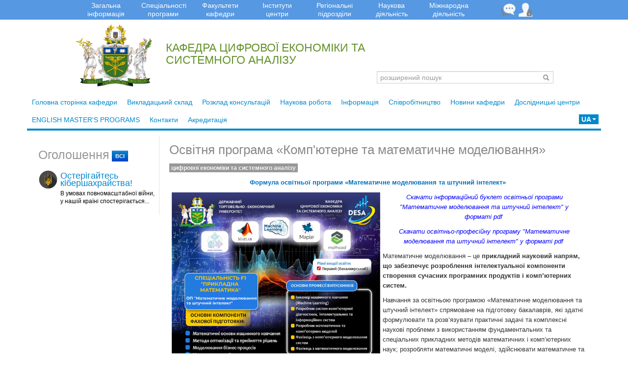

--- FILE ---
content_type: text/css
request_url: https://knute.edu.ua/css/spoiler.css
body_size: 310
content:
div.spoiler{padding:5px;line-height:1.6}div.spoiler div.spoiler-title{color:#000;font-size:12px;font-weight:700;padding:4px 7px;cursor:pointer;-moz-user-select:none;-webkit-user-select:none;-ms-user-select:none}div.spoiler div.spoiler-title div.spoiler-toggle{display:inline-block;width:20px;height:10px;line-height:14px;margin-left:4px;margin-right:6px;cursor:pointer;-webkit-user-modify:read-only}div.spoiler div.spoiler-title div.hide-icon{background:url(/img/spoiler_close_ico.png)no-repeat left center}div.spoiler div.spoiler-title div.show-icon{background:url(/img/spoiler_open_ico.png)no-repeat left center}div.spoiler div.spoiler-content{font-size:13px;padding:4px 10px}

--- FILE ---
content_type: application/javascript; charset=utf-8
request_url: https://knute.edu.ua/js/angular/controllers/galleries.js
body_size: 460
content:
var galleries=angular.module("galleries",[]);galleries.controller("GalleriesFilterCtrl",["$scope","$http",function($scope,$http){$scope.galleries=TrixRegistry.get("galleries");var month_names=TrixRegistry.get("month_names");var years=Object.keys($scope.galleries).reverse();var blog_id=TrixRegistry.get("blog_id");$selected_year=TrixRegistry.get("year");$selected_month=TrixRegistry.get("month");if(!($selected_year in years)){$selected_year=Math.max.apply(Math,years)}$scope.months=Object.keys($scope.galleries[$selected_year]);if(!($selected_month in $scope.months)){$selected_month=Math.max.apply(Math,$scope.months)}$scope.years=years;if($selected_month&&$selected_year){$("#galleries").gallery("galleries",$selected_year,$selected_month)}$scope.month_name=function(number){return month_names[number.toString()]};$scope.year_btn=function(year){return parseInt(year)==parseInt($selected_year)?"current-gallery-date-btn":"trix-btn"};$scope.month_btn=function(month){return parseInt(month)==parseInt($selected_month)?"current-gallery-date-btn":"trix-btn"};$scope.setMonth=function(month){$selected_month=month;$("#galleries").gallery("galleries",$selected_year,$selected_month,blog_id)};$scope.setYear=function(year){$selected_year=year;$("#galleries").gallery("galleries",$selected_year,$selected_month,blog_id);$scope.months=Object.keys($scope.galleries[$selected_year]);$selected_month=null}}]);

--- FILE ---
content_type: application/javascript; charset=utf-8
request_url: https://knute.edu.ua/js/angular/directives.js
body_size: 1689
content:
var directives=angular.module("directives",["chart.js"]);directives.directive("ngEnter",function(){return function(scope,element,attrs){element.bind("keydown keypress",function(event){if(event.which===13&&!event.shiftKey){scope.$apply(function(){scope.$eval(attrs.ngEnter)});event.preventDefault()}})}});directives.directive("scrollGlue",function(){function fakeNgModel(initValue){return{$setViewValue:function(value){this.$viewValue=value},$viewValue:initValue}}return{priority:1,require:["?ngModel"],restrict:"A",link:function(scope,$el,attrs,ctrls){var el=$el[0],ngModel=ctrls[0]||fakeNgModel(true);function scrollToBottom(){el.scrollTop=el.scrollHeight}function shouldActivateAutoScroll(){return el.scrollTop+el.clientHeight+1>=el.scrollHeight}scope.$watch(function(){if(ngModel.$viewValue){scrollToBottom()}});$el.bind("scroll",function(){var activate=shouldActivateAutoScroll();if(activate!==ngModel.$viewValue){scope.$apply(ngModel.$setViewValue.bind(ngModel,activate))}})}}});directives.directive("autoFocus",function($timeout){return{restrict:"AC",link:function(_scope,_element){$timeout(function(){_element[0].focus()},0)}}});directives.directive("focusMe",function($timeout,$parse){return{link:function(scope,element,attrs){var model=$parse(attrs.focusMe);scope.$watch(model,function(value){if(value===true){$timeout(function(){element[0].focus()})}})}}});directives.directive("print",function(){return{priority:1,controller:["$scope","$http","$modal",function($scope,$http,$modal){$scope.print=function(){return"/print/get-data-print?options="+JSON.stringify($scope.options)+"&model="+JSON.stringify($scope.model)};$scope.saveInFile=function(){return"/print/get-data-file?options="+JSON.stringify($scope.options)+"&model="+JSON.stringify($scope.model)};$scope.reset=function(){for(prop in $scope.options.rols){$scope.options.rols[prop]=""}$scope.options.selected_count_type=0;$scope.options.limit=25;$scope.updData()};$scope.updData=function(){$http({url:"/print/index",method:"POST",data:{options:$scope.options,model:$scope.model}}).success(function(res){$scope.data=res["data"]["data"]})};$scope.send_mails=function(){$scope.sendMailBtn=false;if($scope.selectedMailTemplate)$http({url:"/print/send-mails/",method:"POST",data:{options:$scope.options,model:$scope.model,note_id:$scope.selectedMailTemplate}}).success(function(res){genApi.notify(res["msg"],"bottom-right","success");$scope.modalInstance.close()});else genApi.notify("Потрібно обрати шаблон","bottom-right","error")};$scope.selectMailTemplate=function(arg){$scope.selectedMailTemplate=arg};$scope.get_mail_form=function(){$scope.sendMailBtn=true;$http({url:"/print/get-mail-template-list",method:"POST"}).success(function(res){$scope.mailTempalteList=res["mailList"]});$scope.modalInstance=$modal.open({templateUrl:"mail_form.html",scope:$scope,size:"lg",resolve:{}})};$scope.options={selected_count_type:0,limit:25,rols:{}};$scope.updData()}],restrict:"E",templateUrl:"/html/directives/print.html",replace:true,terminal:true,priority:200,scope:{options:"=",data:"=",model:"@"}}});directives.directive("viewChart",function(){return{restrict:"EAC",templateUrl:"/html/directives/chart.html",replace:true,terminal:true,priority:200,scope:{cid:"@"},controller:["$scope","$http",function($scope,$http){$scope.series=[];$scope.data=[];$scope.labels=[];$scope.chart_type="";$http({url:"/blog/get-chart/",method:"POST",data:{msg:"get",cid:$scope.cid}}).success(function(res){res["data"]["info"]["labels"].forEach(function(el,i){$scope.labels.push(el["value"])});$scope.chart_info=res["data"]["info"];res["data"]["series"].forEach(function(el,ind,arr){$scope.series.push(el["label"]);var temp=[];el["data"].forEach(function(data_el,ind,arr){temp.push(data_el["count"])});$scope.data.push(temp)})})}]}});directives.directive("uiColorpicker",function(){return{restrict:"E",require:"ngModel",scope:false,replace:true,template:"<span><input class='input-small' /></span>",link:function(scope,element,attrs,ngModel){var input=element.find("input");var options=angular.extend({color:ngModel.$viewValue,change:function(color){scope.$apply(function(){ngModel.$setViewValue(color.toHexString())})}},scope.$eval(attrs.options));ngModel.$render=function(){input.spectrum("set",ngModel.$viewValue||"")};input.spectrum(options)}}});directives.directive("colorbox",["$compile","$rootScope",function($compile,$rootScope){return{link:function(scope,element,attrs){element.click("bind",function(){$.colorbox({href:attrs.colorbox,fixed:true,height:"100%",onComplete:function(){$rootScope.$apply(function(){var content=$("#cboxLoadedContent");$compile(content)($rootScope)})}})})}}}]);

--- FILE ---
content_type: application/javascript; charset=utf-8
request_url: https://knute.edu.ua/js/layout-api.js
body_size: 3432
content:
var pageLayout={calendar_info:[],search_result_buff:[],search_result:{},init:function(obj){console.log("pageLayout create OK");this.initTrixTooltip();this.initSearchPlugin();this.initGoPageTopButton();this.initLangPlugin();this.initMainPageCarause();this.mainPageForAbiturient();this.initLoadAjxNews();this.centerBlockModule();this.wideSearchMainPage();this.initAnnounsCalendar();this.initWideMenu();this.initFontResize();this.initPostView();this.initLinksMenu();this.init_chat_robot();this.initResizeEvent();$(".hide_parent_block").parent().css("display","none")},initNewsScroll:function(){console.log("init news scroll OK");$(".news-line").mCustomScrollbar({autoHideScrollbar:true,theme:"dark-thin",horizontalScroll:true});$(".announs-stack").mCustomScrollbar({autoHideScrollbar:true,theme:"dark-thin"});var total_announ_height=0;var limit=3;$(".an_item").each(function(i,val){if(i<limit)total_announ_height+=parseFloat($(val).height())+17});$(".announs-stack").height(total_announ_height)},initLinksMenu:function(){$(".trix-top-menu-item a").on("click",function(){var count=$($(this).attr("href")+" .entrant-row > .entrant-item").size();if(count>4){height=250}else{height=150}if(count>8){height=350}console.log(height);$("#main-page-carausel").css("top",height*-1);$("#content-block").css("margin-top",height*-1)})},initResizeEvent:function(){},initFontResize:function(){},initPostView:function(){$(".news-txt-body").text(function(index,text){return text.substr(0,175)})},initWideMenu:function(){console.log("load wide menu OK");$("#empty_tab").click(function(event){$("#main-page-carausel, #content-block").css("top",0);$("#content-block").css("margin-top",0);$(".trix-top-menu-item").removeClass("active");$(".trix-top-menu-data").removeClass("active");event.stopPropagation()});if(parseInt($(".trix-active").length)==0){$("body").click(function(event){if(!$(event.target).hasClass("trix-top-menu-item-hrf")){$("#empty_tab").click()}})}if(parseInt($(".trix-active").length)==0){$("#pre-head").css("min-height","0px")}},initAnalitic:function(){console.log("init analitic module OK");var _gaq=_gaq||[];_gaq.push(["_setAccount","UA-40129593-2"]);_gaq.push(["_trackPageview"]);(function(){var ga=document.createElement("script");ga.type="text/javascript";ga.async=true;ga.src=("https:"==document.location.protocol?"https://ssl":"http://www")+".google-analytics.com/ga.js";var s=document.getElementsByTagName("script")[0];s.parentNode.insertBefore(ga,s)})()},initTrixTooltip:function(){},initLangPlugin:function(){$(".lang_select_lang").click(function(){$.cookie("lang",$(this).attr("lang"),{expires:7})})},initMainPageCarause:function(){$("#pre-head").mouseenter(function(){$(".my_carousel_ctrl").css("visibility","visible")});$("#main-page-carausel").mouseleave(function(){$(".my_carousel_ctrl").css("visibility","hidden")});$("#main-page-carausel").carousel({interval:5e3});$("#main-page-carausel > .carousel-control").click(function(){if($(this).hasClass("left")){$("#main-page-carausel").carousel("prev")}else{$("#main-page-carausel").carousel("next")}})},initSearchPlugin:function(){$("#search-plugin").typeahead({source:this.searchPlugingGetSource,items:10,autoselect:false});$("#search-plugin").on("change",function(){if(pageLayout.search_result[$(this).val()]!=undefined){window.location.href="/blog/read?n="+pageLayout.search_result[$(this).val()]}});console.log("search plugin load OK")},initGoPageTopButton:function(){genApi.goPageTop($("#go-top-btn"))},searchPlugingGetSource:function(arg,process){var res=[];if(parseInt(pageLayout.search_result_buff.length)==0){genApi.ajxReq({url:"/search/blogs/?format=json",async:true,handler:function(arg){res=arg.data;var search_res=[];for(var i in res){if(res[i])search_res.push(res[i]);pageLayout.search_result[res[i]]=i}pageLayout.search_result_buff=search_res;process(search_res)}})}return pageLayout.search_result_buff},mainPageForAbiturient:function(){console.log("init module for abitur");$("#info_for_abiturient").on("click",function(){$("#modal_block .modal-body").html($('<iframe src="/b/matriculant" frameborder="0" width="100%" height="90%" scrolling="no" />'));$(".modal-body").css({height:"250px"});$("#close_abitur_info").on("click",function(){$("#modal_block").modal("hide")});$("#modal_block").modal();return false})},initLoadAjxNews:function(){console.log("load ajx news OK");$("#load-next-news .load").on("click",function(){$(this).button("loading");var self=this;genApi.ajxReq({url:"/b/get-news/?s="+$(self).attr("start"),handler:function(arg){$(self).attr("start",parseInt($(self).attr("start"))+arg.data.length);for(var i in arg.data){$("#timeline").append(arg.data[i])}$(self).button("reset");if(parseInt(arg.data.length)<3){$(self).css("display","none")}}})})},centerBlockModule:function(){if(parseInt($(window).width())<1200){$("#ext-advert-block").removeClass("trix-offset1");$("#ext-advert-block-header").removeClass("trix-offset1")}else{$(".advert-item").css({"margin-right":"25px"});$("#advert-arrow-left").css({"margin-right":"25px"})}},initAnnounsDataTrigger:function(){var prev_self=this;var load_popover=function(elem,note){var header=note.header;if(note["types"].indexOf("3")>=0){header+='<br /><span class="label label-success">(<i>анонс</i>)</span>'}else{header+='<br /><span class="label label-info">(<i>новина</i>)</span>'}elem.popover({title:header,content:$("<div />").css({overflow:"hidden","max-height":"200px"}).html(note.body),placement:"top",container:"body",html:true}).popover("show")};$(".announ-date-event").on("mouseover",function(e){var self=$(this);var note_id=$(this).attr("note_id");if(note_id in prev_self.announ_data_content){load_popover(self,prev_self.announ_data_content[note_id])}else{$.ajax({async:false,url:"/blog/note-preview",data:{note_id:note_id}}).done(function(note){prev_self.announ_data_content[note_id]=note;load_popover(self,note)})}}).on("mouseleave",function(e){$(this).popover("hide")}).on("click",function(e){window.location.href="/blog/read/?pid="+$(this).attr("note_id")})},initAnnounsCalendar:function(){$("#announs_calendar").datepicker({language:$("#user_lang").val(),weekStart:1}).datepicker("show");console.log("initAnnounsCalendar OK")},enableSearchAjx:function(){$(".search-ajx-loader").css("visibility","visible").css("display","block");$(".search-icon-search").css("visibility","hidden").css("display","none")},disableSearchAjx:function(){$(".search-ajx-loader").css("visibility","hidden").css("display","none");$(".search-icon-search").css("visibility","visible").css("display","block")},wideSearchMainPage:function(){var self=this;var search_module={pre_head_save:"",search_now:function(str,process){if(str=="txt"){$("small, p, .trix-top-menu-item-hrf").textEffect();process([],"text bom start");return}else if(str=="rnd"){$("a, small, p").addClass("rotate").addClass("rotated");process([],"round bom start");return}self.enableSearchAjx();genApi.ajxReq({url:"/search/?q="+str,handler:function(arg){$("#pre-head").html("");if(arg.data["search_result"]!==undefined)process(arg.data,arg.msg);self.disableSearchAjx()}})}};var load_ajx_news=function(e){if($(this).hasClass("search-selected")){return false}$(".ajx-search-page").removeClass("search-selected disabled");$(this).addClass("search-selected disabled");self.enableSearchAjx();genApi.ajxReq({url:$(this).attr("href"),handler:function(arg){$(".only-search-result").html(arg.data.search_result);self.disableSearchAjx()}});return false};var result=function(result,msg){if(search_module.pre_head_save.length==0)search_module.pre_head_save=$("#pre-head").html();if(result.search_result.length>0){var num_row=$("<div />").addClass("pagination");var num_ul=$("<ul />").addClass("pull-left search-menu-pag");for(var i=0;i<result.cnt;++i){var h=$("<a />").html(i+1).attr("href","/search/?q="+$(".wide_search").val()+"&n="+(i+1)).addClass("ajx-search-page").on("click",load_ajx_news);var li=$("<li />");if(result.actv==i+1){$(h).addClass("search-selected act-search")}$(num_ul).append($(li).append(h))}$(num_row).append(num_ul);var block=$("<div />").addClass("pull-left").append(num_row).append($("<div />").addClass("pull-left only-search-result").append(result.search_result));$("#pre-head").html(block);$("#adv, #content-block, #main-page-carausel, .trix-top-menu, #main-container").css({visibility:"hidden",display:"none"});$("#search-popover").html("")}else{$("#search-popover").html(msg);$("#pre-head").html("")}};var prev_str="";$(".wide_search").on("keypress",function(k){if(prev_str==$(this).val()&&prev_str!=""&&parseInt(k.keyCode)==13){return false}else{prev_str=$(this).val()}if(parseInt($(this).val().length)>4&&!(parseInt(k.keyCode)==13)){search_module.search_now($(this).val(),result)}if(parseInt(k.keyCode)==13){search_module.search_now($(this).val(),result)}})},init_ajax_form:function(){$(".trixform-ajax").on("submit",function(){var process_form=this;var reset_form=!$(this).hasClass("trixform-ajax-no-reset");var buff=$(this).serializeArray();var form_values={};for(var i in buff){form_values[buff[i].name]=buff[i].value}form_values["format"]="json";genApi.ajxReq({url:this.action,type:"post",data:form_values,handler:function(arg){if(arg.status==0){genApi.notify(arg.msg,"bottom-right","info");if(reset_form){process_form.reset()}}else{genApi.notify(arg.msg,"bottom-right","danger")}}});return false});return this},init_chat_robot:function(){if(TrixRegistry.get("LANG")!="uk"){$("#chat-robot-btn").css({display:"none"});$(".bot").css({display:"none"});localStorage.setItem("chatRobot",1)}else{var first=false;$("#chat-robot-btn").css({opacity:"1"});$(".bot").css({display:"none"});$(".chatBotBtn").click(function(){if($(".bot").css("display")!="none"){$("#chat-robot-btn").css({opacity:"1"});$(".bot").css({display:"none"});localStorage.setItem("chatRobot",1)}else{if(!first)$(".robot-body").css("height","336px");$("#chat-robot-btn").css({opacity:"0.3"});$(".bot").css({display:"block"});localStorage.setItem("chatRobot",0)}})}},announ_datepicker_dates:[],announ_data_content:{}};$(document).ready(function(){});

--- FILE ---
content_type: application/javascript; charset=utf-8
request_url: https://knute.edu.ua/js/gallery-plugin.js
body_size: 4483
content:
var gal_id=null;(function($){var RESOLUTION_ORIG=0;var STAT_PREFIX="https://stat.knute.edu.ua";var methods={init:function(id,perform_progress){$("#gallery-filters").hide();$(this).empty();$this.data("images",[]);$this.data("gallery_id",id);$.getScript("/js/libs/jquery.colorbox-min.js",function(){if(!id){id=gal_id}else{gal_id=id}_fetchImages(id,_fillPreviewGrid,perform_progress)})},galleries:function(year,month,blog_id){$("#gallery-filters").show();$(this).empty();$this.data("images",[]);if(year||month||blog_id){$this.data("filter",{month:month,year:year,blog_id:blog_id})}_fetchGalleries(year,month,blog_id,_fillGalGrid)},uploader:function(id,post){$(this).empty();$this.data("images",[]);$this.data("gallery_id",id);$(this).load("/html/file_upload.html",function(){if(!$(this).find("#preview.thumbnails").length){$(this).append('<div id="preview" class="thumbnails"></div>')}$.getScript("/js/libs/jquery.form.js");$.getScript("/js/libs/jquery.colorbox-min.js");$.getScript("/js/bootstrap-fileupload.min.js");$.getScript("/js/views/gallery_upload.js",function(){if(!id){id=gal_id}else{gal_id=id}gallary_upload.init($this,post);grid=post?_postUploadGrid:_uploadGrid;_fetchImages(id,_fillUploadGrid,grid)})})},setSettings:function(settings_new){var settings=$this.data("settings");jQuery.extend(settings,settings_new);$this.data("settings",settings);return settings},getSettings:function(setting){var settings=$this.data("settings");if(setting&&setting in settings){return settings[setting]}else{return settings}},getImages:function(id){return _getImages(id)},getGalId:function(){return gal_id},popLightBox:function(id){if(!$(this).find("#preview.pop_lb").length){$(this).append('<div id="preview" class="pop_lb"></div>')}else{$(this).find("#preview").empty()}$this.data("gallery_id",id);_fetchImages(id,_fillLightBox)},popCropWindow:function(selector,id,resolution){$.getScript("/js/modal-window.js",function(){$.getScript("/js/libs/jquery.Jcrop.min.js",function(){genApi.ajxReq({type:"GET",url:"/gallery/crop-resize",data:{format:"json",resolution_id:resolution},dataType:"json",handler:function(res){if(res["status"]==0){_popCropWindow(selector,id,resolution,res["data"])}else{console.log("popCropWindow error: "+res["msg"])}}})})})},delImage:function(id,selector){if(!$("#img-del-confirm").length){$("body").append('<div id="img-del-confirm">Вы точно хотите удалить это изображение?<br/>ВНИМАНИЕ! Оно будет удалено из системы!</div>')}$("#img-del-confirm").dialog({resizable:false,buttons:{"Удалить":function(){genApi.ajxReq({type:"POST",url:"/gallery/change",data:{format:"json",act:"del",id:id,gid:gal_id},dataType:"json",handler:function(res){if(res["status"]==0){_deleteImage(id);selector.closest(".uploaded-image").remove();_initImagesOrder()}else{genApi.notify(res["msg"],"bottom-right","error")}}});$(this).dialog("close")},"Отменить":function(){$(this).dialog("close")}}})},editImage:function(id){$("body").append('<div id="edit-img-dlg">');$("#edit-img-dlg").load("/gallery/edit-image?id="+id+" form",function(){$(this).dialog();pageLayout.init_ajax_form()})},appendUploaded:function(data,post){grid=post?_postUploadGrid:_uploadGrid;_fillUploadGrid(data,grid);_addImages(data["img"]);_initImagesOrder()},appendMce:function(selector,src){console.log(src);blogs_addnote.append_editor_content(selector.find("textarea").attr("id"),'<img src="'+src+'">')},switchToGallery:function(id){progressBar.start();genApi.changePageUrl("/gallery/view?id="+id);window.scrollTo(0,0);$this.gallery("init",id,true)}};$.fn.gallery=function(method){$this=$(this);if(methods[method]){return methods[method].apply(this,Array.prototype.slice.call(arguments,1))}else if(typeof method==="object"||!method){return methods.init.apply(this,arguments)}else{$.error("Method "+method+" does not exist on jQuery.gallery")}};var _getImages=function(id){var images=$this.data("images");if(id&&id in images){return images[id]}else{return images}};var _addImages=function(new_images){var images=$this.data("images");jQuery.extend(images,new_images);$this.data("images",images)};var _deleteImage=function(id){var images=$this.data("images");delete images[id];$this.data("images",images)};var _popCropWindow=function(btn,id,resolution,ratio){$("body").append('<div id="crop-window"></div>');$("#crop-window").modalWin({header:"Выбор области",content:'<div id="img-to-crop"></div>',buttons:[{href:"#",text:"Закрыть",dismiss:true},{href:"#",text:"Да",id:"send-recrop",dismiss:true}]});$("#crop-window").modal({backdrop:false});var jcrop_api;var new_cords;$("#img-to-crop").append('<img src="'+"https://stat.knute.edu.ua"+_getImages(id)[1]+'">');$("#img-to-crop img").Jcrop({boxWidth:450,boxHeight:400,onChange:function(cords){new_cords=cords},aspectRatio:ratio},function(){jcrop_api=this});$("#send-recrop").click(function(){_sendToCrop(id,resolution,new_cords)});$("#crop-window").modal()};var _sendToCrop=function(id,resolution,cords){genApi.ajxReq({type:"POST",url:"/gallery/crop-resize",data:{format:"json",id:id,resolution_id:resolution,cords:cords},dataType:"json",handler:function(res){if(res["status"]==0){_deleteImage(id);_addImages(res["data"])}else{console.log("_sendToCrop error: "+res["msg"])}}})};var _fetchImages=function(gal_id,pass_to){var args=arguments;genApi.ajxReq({type:"GET",url:"/gallery/change",data:{format:"json",act:"get",gallery_id:gal_id},dataType:"json",handler:function(res){if(res["status"]==0){_addImages(res["data"]["img"]);if(args.length>2){args=Array.prototype.slice.call(args,2);args.splice(0,0,res["data"]);return pass_to.apply(this,args)}return pass_to(res["data"])}else{console.log("_fetchImages error: "+res["msg"]);return false}}})};var _fetchGalleries=function(year,month,blog_id,pass_to){var args=arguments;genApi.ajxReq({type:"GET",url:"/gallery/change",data:{format:"json",act:"gal_get",year:year,month:month,blog_id:blog_id},dataType:"json",handler:function(res){if(res["status"]==0){if(args.length>4){args=Array.prototype.slice.call(args,4);args.splice(0,0,res["data"]);return pass_to.apply(this,args)}return pass_to(res["data"])}else{console.log("_fetchImages error: "+res["msg"]);return false}}})};var _fillUploadGrid=function(data,grid,settings){if(data["gallery_id"]){gal_id=parseInt(data["gallery_id"],10)}grid(data);jQuery("a.gallery").colorbox({rel:"group1",maxWidth:"80%",maxHeight:"80%",transition:"elastic",opacity:.8})};var _uploadGrid=function(data){if(!$this.find("#preview.thumbnails ul").length){$this.find("#preview.thumbnails").append("<ul class='gallery-images-list simple-upload-grid'>")}for(var ord in data["ord"]){_appendUploadImage(data["ord"][ord],data);delete data["img"][data["ord"][ord]]}for(var id in data["img"]){_appendUploadImage(id,data)}_initImagesOrder()};var _appendUploadImage=function(id,data){var tn_img=data["img"][id][data["resolutions"]["tn"]]?data["img"][id][data["resolutions"]["tn"]]:data["img"][id][1];var large_img=data["img"][id][data["resolutions"]["large"]]?data["img"][id][data["resolutions"]["large"]]:data["img"][id][1];var tn="<li class='upload-img-element'><div class='uploaded-image'><div class='pre-thumbnail'><button class='close edit-btn' onClick=\"$this.gallery('delImage', "+id+", $(this).parent())\">&times;</button><button class='close delete' onClick=\"$this.gallery('editImage', "+id+");\"><span class=\"glyphicon glyphicon-pencil\"></span></button><a class='gallery' href='"+STAT_PREFIX+large_img+"'><img class='thumbnail' src='"+STAT_PREFIX+tn_img+"'></a></div></div></li>";$(tn).appendTo("#preview.thumbnails ul.gallery-images-list").data("id",id)};var _postUploadGrid=function(data){if(_(data).has("gallery")){var gall_id=data.gallery.id}else{var gall_id=data.gallery_id}var gallery_url="/gallery/upload?gid="+gall_id;if(!$this.find("#preview.thumbnails ul").length){$this.prepend("<a href='"+gallery_url+"' target='_blank' class='pull-right'>(Відкрити галерею в новому вікні)</a>");$this.find("#preview.thumbnails").append("<ul class='gallery-images-list post-upload-grid'>")}for(var ord in data["ord"]){_appendPostUploadImage(data["ord"][ord],data);delete data["img"][data["ord"][ord]]}for(var id in data["img"]){_appendPostUploadImage(id,data)}_initImagesOrder()};var _appendPostUploadImage=function(id,data){var tn_img=data["img"][id][data["resolutions"]["tn"]]?data["img"][id][data["resolutions"]["tn"]]:data["img"][id][1];var large_img=data["img"][id][data["resolutions"]["large"]]?data["img"][id][data["resolutions"]["large"]]:data["img"][id][1];var crop_btn=_fillResolutionsList(data["resolutions_list"],data["img"][id],_resolutionsCropDropdown,"Обрізати цей розмір",id);var tn="<li><div class='uploaded-image img-upload-post-block'><div class='pre-thumbnail'><button class='close delete' onClick=\"$this.gallery('delImage', "+id+", $(this).parent());\">&times;</button><a class='gallery' href='"+STAT_PREFIX+large_img+"'><img class='thumbnail' src='"+STAT_PREFIX+tn_img+"'></a></div>"+"<div class='resolutions-list'><div>"+crop_btn+"<br>"+_fillResolutionsList(data["resolutions_list"],data["img"][id],_resolutionsAppendDropdown,"Додати в пост з розміром",id)+"</div></div></div></li>";$(tn).appendTo("#preview.thumbnails ul.gallery-images-list").data("id",id)};var _fillResolutionsList=function(resolutions,image,content,text,id){var resolutions_dropdown="<div class='btn-group'><button class='btn dropdown-toggle' data-toggle='dropdown' style='width: 250px;'>"+text+" <span class='caret'></span></button><ul class='dropdown-menu'>";var dropdown_menu=content(resolutions,image,id);return resolutions_dropdown+dropdown_menu+"</ul></div>"};var _resolutionsAppendDropdown=function(resolutions,image,id){var dropdown_menu="";for(var i in resolutions){if(i==RESOLUTION_ORIG){continue}dropdown_menu+="<li><a href='#' onclick=\"$this.gallery('appendMce', $('#lang_form_uk'), $this.gallery('getImages', "+id+")["+resolutions[i]["id"]+']); return false;">'+resolutions[i]["name"]+" "+resolutions[i]["width"]+"x"+resolutions[i]["height"]+"</a></li>"}return dropdown_menu};var _resolutionsCropDropdown=function(resolutions,image,id){var dropdown_menu="";for(var i in resolutions){var width=resolutions[i]["width"];var height=resolutions[i]["height"];if(width!=0&&height!=0){dropdown_menu+="<li><a href='#' onclick=\"$this.gallery('popCropWindow', $(this), "+id+", '"+resolutions[i]["id"]+"');\">"+resolutions[i]["name"]+" "+width+"x"+height+"</a></li>"}}return dropdown_menu};var _fillLightBox=function(data){$("#preview.pop_lb").append("<div id='hidden_storage' style='display: none;'></div>");for(var id in data["img"]){var tn="<a class='gallery lb_prev' href='"+data["img"][id][1]+"'></a>";$("#hidden_storage").append(tn)}jQuery("a.gallery.lb_prev").colorbox({rel:"group1",maxWidth:"80%",maxHeight:"80%",transition:"elastic",opacity:.8});document.querySelectorAll("a.gallery")[0].click();return true};var _fillPreviewGrid=function(data,perform_progress){$("title").html(data["gallery"]["title"]);if(!$this.find("#preview").length){$this.append('<div id="preview"></div>')}$this.find("#preview").append('<span class="gallery-go-back btn"><img style="height: 30px;" src="/img/go-back.png">Повернутись до галерей</span>');$(".gallery-go-back").click(function(){var filter=$this.data("filter");if(!filter){window.location.replace("/gallery/show-all");return}progressBar.start();genApi.changePageUrl("/gallery/show-all");window.scrollTo(0,0);$("title").html("");$this.gallery("galleries",filter["year"],filter["month"],filter["blog_id"])});$this.find("#preview").append("<h3 style='text-align: center;'>&laquo;"+data["gallery"]["title"]+"&raquo;</h3>");if(data["gallery_id"]){gal_id=parseInt(data["gallery_id"],10)}for(var ord in data["ord"]){_appendPreviewImage(data["ord"][ord],data);delete data["img"][data["ord"][ord]]}for(var id in data["img"]){_appendPreviewImage(id,data)}$("a.gallery").colorbox({rel:"group1",maxWidth:"80%",maxHeight:"80%",transition:"elastic",opacity:.8});$("a.gallery").on("cbox_complete",function(){$(".cboxPhoto").off("click")});$("#colorbox").on("click",function(e){var block_pos=$(this).position().left;var parentOffset=$(this).parent().offset();var relX=e.pageX-parentOffset.left-block_pos;var relY=e.pageY-parentOffset.top;var center=parseInt(block_pos)/2;if(relX>center){$("a.gallery").colorbox.next()}else{$("a.gallery").colorbox.prev()}});if(perform_progress){progressBar.done()}};var _appendPreviewImage=function(id,data){var tn_img=data["img"][id][data["resolutions"]["tn"]]?data["img"][id][data["resolutions"]["tn"]]:data["img"][id][1];var large_img=data["img"][id][data["resolutions"]["large"]]?data["img"][id][data["resolutions"]["large"]]:data["img"][id][1];var tn="<div class='preview-item'><a class='gallery' href='"+large_img+"'><img class='thumbnail-preview' src='"+tn_img+"'></a></div>";$this.find("#preview").append(tn)};var _fillGalGrid=function(data,perform_progress){if(!$this.find("#preview").length){$this.append('<div id="preview"></div>')}for(var i in data["gals"]){var title=genApi.trimString(data["gals"][i]["title"],60,true);if(!title){title="#"+i}var img=data["gals"][i]["links"].hasOwnProperty(data["resolutions"]["tn"])?data["gals"][i]["links"][data["resolutions"]["tn"]]:data["gals"][i]["links"][1]?data["gals"][i]["links"][1]:"/img/image-set.png";var date=data["gals"][i]["actual_date"]!="0000-00-00"?data["gals"][i]["actual_date"]:"";var tn="<a href='/gallery/view?id="+data["gals"][i]["id"]+"'><div class='gallery-item fourth-effect'><img class='gallery-thumbnail' src='"+img+"'/><div class='mask'></div><div class='gallery-description'><div class='gallery-title'>"+title+"</div><div class='gallery-date'>"+date+"</div><div class='gallery-img-amount'>"+" "+"<i class='icon-camera icon-white'></i></div></div></a>";var appended_tn=$(tn).appendTo($("#preview"));$(appended_tn).data("id",data["gals"][i]["id"])}$("#preview .gallery-item").click(function(){var id=$(this).data("id");$this.gallery("switchToGallery",id);return false});progressBar.done()};var _sendNotes=function(selector){var i=0;var res=[];$(selector).each(function(){var id=$(this).data("id");res.push([id,++i])});console.log(res);genApi.ajxReq({type:"POST",url:"/gallery/images-order",data:{format:"json",data:res},dataType:"json",handler:function(res){notification_type=res["status"]===0?"success":"error";genApi.notify(res["msg"],"bottom-right",notification_type)}})};var _initImagesOrder=function(){var images_length=_getArrSize(_getImages());if(!$this.find("#save-order-btn").length&&images_length){$("#preview.thumbnails").after('<button class="btn btn-primary pull-right" style="margin:20px;" type="button" id="save-order-btn">Зберегти порядок</button>');$("#save-order-btn").click(function(){_sendNotes("#preview.thumbnails > ul > li")})}else if($this.find("#save-order-btn").length&&!images_length){$this.find("#save-order-btn").remove()}$("#preview.thumbnails > ul").sortable({cursorAt:{top:20,left:20}});$("#preview.thumbnails > ul").disableSelection()};var _getArrSize=function(arr){var len=0;for(v in arr){if(v!==undefined){len++}}return len}})(jQuery);console.log("gallery-plugin - loaded");

--- FILE ---
content_type: application/javascript; charset=utf-8
request_url: https://knute.edu.ua/js/angular/controllers/master.js
body_size: 469
content:
var master=angular.module("master",[]);master.controller("masterCtrl",["$scope",function($scope){angular.element("body").css({position:"relative"});$scope.links=TrixRegistry.get("p_links");$scope.markers=TrixRegistry.get("p_mark");$scope.settings=TrixRegistry.get("p_sett");var infinity_markers_count=$scope.markers.length%3;switch(infinity_markers_count){case 1:$scope.markers.splice(-1,0,{id:"",as_a_link:"",header:"",link:"",marker_img_url:"",text:""});$scope.markers.push({id:"",as_a_link:"",header:"",link:"",marker_img_url:"",text:""});break;case 2:$scope.markers.splice(-1,0,{id:"",as_a_link:"",header:"",link:"",marker_img_url:"",text:""});break}$scope.girl_style=function(){return{top:angular.element(".top_line").prop("offsetHeight")+"px",height:window.innerHeight-angular.element(".top_line").prop("offsetHeight")+"px",background:"url("+$scope.settings.bkg_url+")"}};$scope.linkElementStyle=function(){return{"margin-left":angular.element(".marker:first-child").css("margin-left")}};$scope.toBinaryView=function(number){return Math.round(number/1e3)}}]);

--- FILE ---
content_type: application/javascript; charset=utf-8
request_url: https://knute.edu.ua/js/angular/controllers/viewfood.js
body_size: 729
content:
var viewFood=angular.module("viewfood",[]);viewFood.controller("printFood",["$scope","$http",function($scope,$http){gen_menu=TrixRegistry.get("menu");$scope.title_=gen_menu[0]["name"];$scope.menu=gen_menu[0]["food"];var size=TrixRegistry.get("size");var form=TrixRegistry.get("form");var opt_size=TrixRegistry.get("opt_size");console.log(size);console.log(opt_size);console.log($scope.menu);function for_price(price){if(price%1===0){return price+".<small>00</small> грн</p>"}else{res=price.split(".");return res[0]+".<small>"+res[1]+" грн</small>"}}function NameSize(name,selector){if(name.length>28){fs=parseInt(selector.css("font-size"),10)*.75;lh=parseInt(selector.css("line-height"),10)/2;selector.css({"font-size":fs,"line-height":lh+"px"});selector.text(name)}else{selector.text(name)}}angular.element(".food_view_general").append(form);for(var i=0;i<size;i++){var markers="";for(var j=0;j<$scope.menu[i]["markers"].length;j++){markers+='<img class="food_view_markers" src="'+$scope.menu[i]["markers"][j]["location"]+$scope.menu[i]["markers"][j]["f_name"]+'">'}angular.element(".bloc_"+[i]+" .food_view_body_base").css({"background-image":'url("'+$scope.menu[i]["location"]+$scope.menu[i]["f_name"]+'")'});$(".bloc_"+[i]+" .food_viev_markers_line_item").html(markers);$(".bloc_"+[i]+" .food_view_price").html(for_price($scope.menu[i]["price"]));NameSize($scope.menu[i]["name"],$(".bloc_"+[i]+" .food_view_name"))}if(size-opt_size!=0){for(i=size;i<opt_size;i++){$(".bloc_"+[i]).empty();$(".bloc_"+[i]).css({"background-image":'url("/img/food/plug.png")',"background-repeat":"no-repeat","background-size":"100%"})}}}]);

--- FILE ---
content_type: application/javascript; charset=utf-8
request_url: https://knute.edu.ua/js/angular/controllers/reports.js
body_size: 960
content:
var reports=angular.module("reports",["ngSanitize"]);reports.controller("ReportCtrl",["$scope","$http",function($scope,$http){$scope.report=TrixRegistry.get("report");var params=TrixRegistry.get("request-params");$scope.processForm=function(ev){ev.preventDefault();$http({method:"POST",url:"/blog/report-ctrl/",data:$.param({report_msg:$scope.report_msg}),headers:{"Content-Type":"application/x-www-form-urlencoded"},params:{act:"add_msg",h:params.h,id:params.id}}).success(function(new_msg){if(new_msg instanceof Object){$scope.report.messages.push(new_msg);$scope.report_msg=""}})};$scope.getMsgAuthor=function(report_msg){if(!report_msg.cr_uid){return $scope.report.reporter_email}if(report_msg.f_name||report_msg.l_name){return report_msg.f_name+" "+report_msg.l_name}else{return report_msg.uname}}}]);reports.controller("CreateReportCtrl",["$scope","$http","$compile","$window",function($scope,$http,$compile,$window){$scope.submitForm=function(){$scope.blockSubmit=true;var blog_id=TrixRegistry.get("blog_id");var lk_support=TrixRegistry.get("lk_support");var form={id:blog_id,title:$scope.report.title,text:$scope.report.text,email:$scope.report.email};$http({method:"POST",url:"/blog/report-admin/",data:$.param(form),headers:{"Content-Type":"application/x-www-form-urlencoded"},params:{format:"json"}}).success(function(data){if(data["status"]==0){genApi.notify(data["msg"],"bottom-right","success");$("#modal-admin-report").modal("hide");if(lk_support){setTimeout(function(){$window.location="/student-office/"},1e3)}}else{genApi.notify(data["msg"],"bottom-right","error");$("#modal-admin-report").modal("hide")}}).finally(function(){$scope.blockSubmit=false})};$scope.loadReportWindow=function(){if(!$("#modal-admin-report").length&&$("#create-report-ctrl").length){$("#create-report-ctrl").append('<div id="modal-admin-report"></div>')}else if(!$("#modal-admin-report").length){$("body").append('<div id="modal-admin-report"></div>')}$("#modal-admin-report").empty();$("#modal-admin-report").modalWin({header:"",content:"<div id='report-form'>",buttons:[{href:"#",id:"modal-admin-report-close-btn",text:"Закрыть",dismiss:true}]});var id=TrixRegistry.get("blog_id");var url="/blog/report-admin/?layout=off&id="+id;$("#report-form").load(url+" #report-admin-block",function(){$compile($("#report-form").contents())($scope);$("#modal-admin-report").modal()})}}]);

--- FILE ---
content_type: application/javascript; charset=utf-8
request_url: https://knute.edu.ua/js/libs/chart.js
body_size: 14340
content:
(function(){"use strict";var root=this,previous=root.Chart;var Chart=function(context){var chart=this;this.canvas=context.canvas;this.ctx=context;var computeDimension=function(element,dimension){if(element["offset"+dimension]){return element["offset"+dimension]}else{return document.defaultView.getComputedStyle(element).getPropertyValue(dimension)}};var width=this.width=computeDimension(context.canvas,"Width");var height=this.height=computeDimension(context.canvas,"Height");context.canvas.width=width;context.canvas.height=height;var width=this.width=context.canvas.width;var height=this.height=context.canvas.height;this.aspectRatio=this.width/this.height;helpers.retinaScale(this);return this};Chart.defaults={global:{animation:true,animationSteps:60,animationEasing:"easeOutQuart",showScale:true,scaleOverride:false,scaleSteps:null,scaleStepWidth:null,scaleStartValue:null,scaleLineColor:"rgba(0,0,0,.1)",scaleLineWidth:1,scaleShowLabels:true,scaleLabel:"<%=value%>",scaleIntegersOnly:true,scaleBeginAtZero:false,scaleFontFamily:"'Helvetica Neue', 'Helvetica', 'Arial', sans-serif",scaleFontSize:12,scaleFontStyle:"normal",scaleFontColor:"#666",responsive:false,maintainAspectRatio:true,showTooltips:true,customTooltips:false,tooltipEvents:["mousemove","touchstart","touchmove","mouseout"],tooltipFillColor:"rgba(0,0,0,0.8)",tooltipFontFamily:"'Helvetica Neue', 'Helvetica', 'Arial', sans-serif",tooltipFontSize:14,tooltipFontStyle:"normal",tooltipFontColor:"#fff",tooltipTitleFontFamily:"'Helvetica Neue', 'Helvetica', 'Arial', sans-serif",tooltipTitleFontSize:14,tooltipTitleFontStyle:"bold",tooltipTitleFontColor:"#fff",tooltipYPadding:6,tooltipXPadding:6,tooltipCaretSize:8,tooltipCornerRadius:6,tooltipXOffset:10,tooltipTemplate:"<%if (label){%><%=label%>: <%}%><%= value %>",multiTooltipTemplate:"<%= value %>",multiTooltipKeyBackground:"#fff",onAnimationProgress:function(){},onAnimationComplete:function(){}}};Chart.types={};var helpers=Chart.helpers={};var each=helpers.each=function(loopable,callback,self){var additionalArgs=Array.prototype.slice.call(arguments,3);if(loopable){if(loopable.length===+loopable.length){var i;for(i=0;i<loopable.length;i++){callback.apply(self,[loopable[i],i].concat(additionalArgs))}}else{for(var item in loopable){callback.apply(self,[loopable[item],item].concat(additionalArgs))}}}},clone=helpers.clone=function(obj){var objClone={};each(obj,function(value,key){if(obj.hasOwnProperty(key))objClone[key]=value});return objClone},extend=helpers.extend=function(base){each(Array.prototype.slice.call(arguments,1),function(extensionObject){each(extensionObject,function(value,key){if(extensionObject.hasOwnProperty(key))base[key]=value})});return base},merge=helpers.merge=function(base,master){var args=Array.prototype.slice.call(arguments,0);args.unshift({});return extend.apply(null,args)},indexOf=helpers.indexOf=function(arrayToSearch,item){if(Array.prototype.indexOf){return arrayToSearch.indexOf(item)}else{for(var i=0;i<arrayToSearch.length;i++){if(arrayToSearch[i]===item)return i}return-1}},where=helpers.where=function(collection,filterCallback){var filtered=[];helpers.each(collection,function(item){if(filterCallback(item)){filtered.push(item)}});return filtered},findNextWhere=helpers.findNextWhere=function(arrayToSearch,filterCallback,startIndex){if(!startIndex){startIndex=-1}for(var i=startIndex+1;i<arrayToSearch.length;i++){var currentItem=arrayToSearch[i];if(filterCallback(currentItem)){return currentItem}}},findPreviousWhere=helpers.findPreviousWhere=function(arrayToSearch,filterCallback,startIndex){if(!startIndex){startIndex=arrayToSearch.length}for(var i=startIndex-1;i>=0;i--){var currentItem=arrayToSearch[i];if(filterCallback(currentItem)){return currentItem}}},inherits=helpers.inherits=function(extensions){var parent=this;var ChartElement=extensions&&extensions.hasOwnProperty("constructor")?extensions.constructor:function(){return parent.apply(this,arguments)};var Surrogate=function(){this.constructor=ChartElement};Surrogate.prototype=parent.prototype;ChartElement.prototype=new Surrogate;ChartElement.extend=inherits;if(extensions)extend(ChartElement.prototype,extensions);ChartElement.__super__=parent.prototype;return ChartElement},noop=helpers.noop=function(){},uid=helpers.uid=function(){var id=0;return function(){return"chart-"+id++}}(),warn=helpers.warn=function(str){if(window.console&&typeof window.console.warn=="function")console.warn(str)},amd=helpers.amd=typeof define=="function"&&define.amd,isNumber=helpers.isNumber=function(n){return!isNaN(parseFloat(n))&&isFinite(n)},max=helpers.max=function(array){return Math.max.apply(Math,array)},min=helpers.min=function(array){return Math.min.apply(Math,array)},cap=helpers.cap=function(valueToCap,maxValue,minValue){if(isNumber(maxValue)){if(valueToCap>maxValue){return maxValue}}else if(isNumber(minValue)){if(valueToCap<minValue){return minValue}}return valueToCap},getDecimalPlaces=helpers.getDecimalPlaces=function(num){if(num%1!==0&&isNumber(num)){return num.toString().split(".")[1].length}else{return 0}},toRadians=helpers.radians=function(degrees){return degrees*(Math.PI/180)},getAngleFromPoint=helpers.getAngleFromPoint=function(centrePoint,anglePoint){var distanceFromXCenter=anglePoint.x-centrePoint.x,distanceFromYCenter=anglePoint.y-centrePoint.y,radialDistanceFromCenter=Math.sqrt(distanceFromXCenter*distanceFromXCenter+distanceFromYCenter*distanceFromYCenter);var angle=Math.PI*2+Math.atan2(distanceFromYCenter,distanceFromXCenter);if(distanceFromXCenter<0&&distanceFromYCenter<0){angle+=Math.PI*2}return{angle:angle,distance:radialDistanceFromCenter}},aliasPixel=helpers.aliasPixel=function(pixelWidth){return pixelWidth%2===0?0:.5},splineCurve=helpers.splineCurve=function(FirstPoint,MiddlePoint,AfterPoint,t){var d01=Math.sqrt(Math.pow(MiddlePoint.x-FirstPoint.x,2)+Math.pow(MiddlePoint.y-FirstPoint.y,2)),d12=Math.sqrt(Math.pow(AfterPoint.x-MiddlePoint.x,2)+Math.pow(AfterPoint.y-MiddlePoint.y,2)),fa=t*d01/(d01+d12),fb=t*d12/(d01+d12);return{inner:{x:MiddlePoint.x-fa*(AfterPoint.x-FirstPoint.x),y:MiddlePoint.y-fa*(AfterPoint.y-FirstPoint.y)},outer:{x:MiddlePoint.x+fb*(AfterPoint.x-FirstPoint.x),y:MiddlePoint.y+fb*(AfterPoint.y-FirstPoint.y)}}},calculateOrderOfMagnitude=helpers.calculateOrderOfMagnitude=function(val){return Math.floor(Math.log(val)/Math.LN10)},calculateScaleRange=helpers.calculateScaleRange=function(valuesArray,drawingSize,textSize,startFromZero,integersOnly){var minSteps=2,maxSteps=Math.floor(drawingSize/(textSize*1.5)),skipFitting=minSteps>=maxSteps;var maxValue=max(valuesArray),minValue=min(valuesArray);if(maxValue===minValue){maxValue+=.5;if(minValue>=.5&&!startFromZero){minValue-=.5}else{maxValue+=.5}}var valueRange=Math.abs(maxValue-minValue),rangeOrderOfMagnitude=calculateOrderOfMagnitude(valueRange),graphMax=Math.ceil(maxValue/(1*Math.pow(10,rangeOrderOfMagnitude)))*Math.pow(10,rangeOrderOfMagnitude),graphMin=startFromZero?0:Math.floor(minValue/(1*Math.pow(10,rangeOrderOfMagnitude)))*Math.pow(10,rangeOrderOfMagnitude),graphRange=graphMax-graphMin,stepValue=Math.pow(10,rangeOrderOfMagnitude),numberOfSteps=Math.round(graphRange/stepValue);while((numberOfSteps>maxSteps||numberOfSteps*2<maxSteps)&&!skipFitting){if(numberOfSteps>maxSteps){stepValue*=2;numberOfSteps=Math.round(graphRange/stepValue);if(numberOfSteps%1!==0){skipFitting=true}}else{if(integersOnly&&rangeOrderOfMagnitude>=0){if(stepValue/2%1===0){stepValue/=2;numberOfSteps=Math.round(graphRange/stepValue)}else{break}}else{stepValue/=2;numberOfSteps=Math.round(graphRange/stepValue)}}}if(skipFitting){numberOfSteps=minSteps;stepValue=graphRange/numberOfSteps}return{steps:numberOfSteps,stepValue:stepValue,min:graphMin,max:graphMin+numberOfSteps*stepValue}},template=helpers.template=function(templateString,valuesObject){if(templateString instanceof Function){return templateString(valuesObject)}var cache={};function tmpl(str,data){var fn=!/\W/.test(str)?cache[str]=cache[str]:new Function("obj","var p=[],print=function(){p.push.apply(p,arguments);};"+"with(obj){p.push('"+str.replace(/[\r\t\n]/g," ").split("<%").join("\t").replace(/((^|%>)[^\t]*)'/g,"$1\r").replace(/\t=(.*?)%>/g,"',$1,'").split("\t").join("');").split("%>").join("p.push('").split("\r").join("\\'")+"');}return p.join('');");return data?fn(data):fn}return tmpl(templateString,valuesObject)},generateLabels=helpers.generateLabels=function(templateString,numberOfSteps,graphMin,stepValue){var labelsArray=new Array(numberOfSteps);if(labelTemplateString){each(labelsArray,function(val,index){labelsArray[index]=template(templateString,{value:graphMin+stepValue*(index+1)})})}return labelsArray},easingEffects=helpers.easingEffects={linear:function(t){return t},easeInQuad:function(t){return t*t},easeOutQuad:function(t){return-1*t*(t-2)},easeInOutQuad:function(t){if((t/=1/2)<1)return 1/2*t*t;return-1/2*(--t*(t-2)-1)},easeInCubic:function(t){return t*t*t},easeOutCubic:function(t){return 1*((t=t/1-1)*t*t+1)},easeInOutCubic:function(t){if((t/=1/2)<1)return 1/2*t*t*t;return 1/2*((t-=2)*t*t+2)},easeInQuart:function(t){return t*t*t*t},easeOutQuart:function(t){return-1*((t=t/1-1)*t*t*t-1)},easeInOutQuart:function(t){if((t/=1/2)<1)return 1/2*t*t*t*t;return-1/2*((t-=2)*t*t*t-2)},easeInQuint:function(t){return 1*(t/=1)*t*t*t*t},easeOutQuint:function(t){return 1*((t=t/1-1)*t*t*t*t+1)},easeInOutQuint:function(t){if((t/=1/2)<1)return 1/2*t*t*t*t*t;return 1/2*((t-=2)*t*t*t*t+2)},easeInSine:function(t){return-1*Math.cos(t/1*(Math.PI/2))+1},easeOutSine:function(t){return 1*Math.sin(t/1*(Math.PI/2))},easeInOutSine:function(t){return-1/2*(Math.cos(Math.PI*t/1)-1)},easeInExpo:function(t){return t===0?1:1*Math.pow(2,10*(t/1-1))},easeOutExpo:function(t){return t===1?1:1*(-Math.pow(2,-10*t/1)+1)},easeInOutExpo:function(t){if(t===0)return 0;if(t===1)return 1;if((t/=1/2)<1)return 1/2*Math.pow(2,10*(t-1));return 1/2*(-Math.pow(2,-10*--t)+2)},easeInCirc:function(t){if(t>=1)return t;return-1*(Math.sqrt(1-(t/=1)*t)-1)},easeOutCirc:function(t){return 1*Math.sqrt(1-(t=t/1-1)*t)},easeInOutCirc:function(t){if((t/=1/2)<1)return-1/2*(Math.sqrt(1-t*t)-1);return 1/2*(Math.sqrt(1-(t-=2)*t)+1)},easeInElastic:function(t){var s=1.70158;var p=0;var a=1;if(t===0)return 0;if((t/=1)==1)return 1;if(!p)p=1*.3;if(a<Math.abs(1)){a=1;s=p/4}else s=p/(2*Math.PI)*Math.asin(1/a);return-(a*Math.pow(2,10*(t-=1))*Math.sin((t*1-s)*(2*Math.PI)/p))},easeOutElastic:function(t){var s=1.70158;var p=0;var a=1;if(t===0)return 0;if((t/=1)==1)return 1;if(!p)p=1*.3;if(a<Math.abs(1)){a=1;s=p/4}else s=p/(2*Math.PI)*Math.asin(1/a);return a*Math.pow(2,-10*t)*Math.sin((t*1-s)*(2*Math.PI)/p)+1},easeInOutElastic:function(t){var s=1.70158;var p=0;var a=1;if(t===0)return 0;if((t/=1/2)==2)return 1;if(!p)p=1*(.3*1.5);if(a<Math.abs(1)){a=1;s=p/4}else s=p/(2*Math.PI)*Math.asin(1/a);if(t<1)return-.5*(a*Math.pow(2,10*(t-=1))*Math.sin((t*1-s)*(2*Math.PI)/p));return a*Math.pow(2,-10*(t-=1))*Math.sin((t*1-s)*(2*Math.PI)/p)*.5+1},easeInBack:function(t){var s=1.70158;return 1*(t/=1)*t*((s+1)*t-s)},easeOutBack:function(t){var s=1.70158;return 1*((t=t/1-1)*t*((s+1)*t+s)+1)},easeInOutBack:function(t){var s=1.70158;if((t/=1/2)<1)return 1/2*(t*t*(((s*=1.525)+1)*t-s));return 1/2*((t-=2)*t*(((s*=1.525)+1)*t+s)+2)},easeInBounce:function(t){return 1-easingEffects.easeOutBounce(1-t)},easeOutBounce:function(t){if((t/=1)<1/2.75){return 1*(7.5625*t*t)}else if(t<2/2.75){return 1*(7.5625*(t-=1.5/2.75)*t+.75)}else if(t<2.5/2.75){return 1*(7.5625*(t-=2.25/2.75)*t+.9375)}else{return 1*(7.5625*(t-=2.625/2.75)*t+.984375)}},easeInOutBounce:function(t){if(t<1/2)return easingEffects.easeInBounce(t*2)*.5;return easingEffects.easeOutBounce(t*2-1)*.5+1*.5}},requestAnimFrame=helpers.requestAnimFrame=function(){return window.requestAnimationFrame||window.webkitRequestAnimationFrame||window.mozRequestAnimationFrame||window.oRequestAnimationFrame||window.msRequestAnimationFrame||function(callback){return window.setTimeout(callback,1e3/60)}}(),cancelAnimFrame=helpers.cancelAnimFrame=function(){return window.cancelAnimationFrame||window.webkitCancelAnimationFrame||window.mozCancelAnimationFrame||window.oCancelAnimationFrame||window.msCancelAnimationFrame||function(callback){return window.clearTimeout(callback,1e3/60)}}(),animationLoop=helpers.animationLoop=function(callback,totalSteps,easingString,onProgress,onComplete,chartInstance){var currentStep=0,easingFunction=easingEffects[easingString]||easingEffects.linear;var animationFrame=function(){currentStep++;var stepDecimal=currentStep/totalSteps;var easeDecimal=easingFunction(stepDecimal);callback.call(chartInstance,easeDecimal,stepDecimal,currentStep);onProgress.call(chartInstance,easeDecimal,stepDecimal);if(currentStep<totalSteps){chartInstance.animationFrame=requestAnimFrame(animationFrame)}else{onComplete.apply(chartInstance)}};requestAnimFrame(animationFrame)},getRelativePosition=helpers.getRelativePosition=function(evt){var mouseX,mouseY;var e=evt.originalEvent||evt,canvas=evt.currentTarget||evt.srcElement,boundingRect=canvas.getBoundingClientRect();if(e.touches){mouseX=e.touches[0].clientX-boundingRect.left;mouseY=e.touches[0].clientY-boundingRect.top}else{mouseX=e.clientX-boundingRect.left;mouseY=e.clientY-boundingRect.top}return{x:mouseX,y:mouseY}},addEvent=helpers.addEvent=function(node,eventType,method){if(node.addEventListener){node.addEventListener(eventType,method)}else if(node.attachEvent){node.attachEvent("on"+eventType,method)}else{node["on"+eventType]=method}},removeEvent=helpers.removeEvent=function(node,eventType,handler){if(node.removeEventListener){node.removeEventListener(eventType,handler,false)}else if(node.detachEvent){node.detachEvent("on"+eventType,handler)}else{node["on"+eventType]=noop}},bindEvents=helpers.bindEvents=function(chartInstance,arrayOfEvents,handler){if(!chartInstance.events)chartInstance.events={};each(arrayOfEvents,function(eventName){chartInstance.events[eventName]=function(){handler.apply(chartInstance,arguments)};addEvent(chartInstance.chart.canvas,eventName,chartInstance.events[eventName])})},unbindEvents=helpers.unbindEvents=function(chartInstance,arrayOfEvents){each(arrayOfEvents,function(handler,eventName){removeEvent(chartInstance.chart.canvas,eventName,handler)})},getMaximumWidth=helpers.getMaximumWidth=function(domNode){var container=domNode.parentNode;return container.clientWidth},getMaximumHeight=helpers.getMaximumHeight=function(domNode){var container=domNode.parentNode;return container.clientHeight},getMaximumSize=helpers.getMaximumSize=helpers.getMaximumWidth,retinaScale=helpers.retinaScale=function(chart){var ctx=chart.ctx,width=chart.canvas.width,height=chart.canvas.height;if(window.devicePixelRatio){ctx.canvas.style.width=width+"px";ctx.canvas.style.height=height+"px";ctx.canvas.height=height*window.devicePixelRatio;ctx.canvas.width=width*window.devicePixelRatio;ctx.scale(window.devicePixelRatio,window.devicePixelRatio)}},clear=helpers.clear=function(chart){chart.ctx.clearRect(0,0,chart.width,chart.height)},fontString=helpers.fontString=function(pixelSize,fontStyle,fontFamily){return fontStyle+" "+pixelSize+"px "+fontFamily},longestText=helpers.longestText=function(ctx,font,arrayOfStrings){ctx.font=font;var longest=0;each(arrayOfStrings,function(string){var textWidth=ctx.measureText(string).width;longest=textWidth>longest?textWidth:longest});return longest},drawRoundedRectangle=helpers.drawRoundedRectangle=function(ctx,x,y,width,height,radius){ctx.beginPath();ctx.moveTo(x+radius,y);ctx.lineTo(x+width-radius,y);ctx.quadraticCurveTo(x+width,y,x+width,y+radius);ctx.lineTo(x+width,y+height-radius);ctx.quadraticCurveTo(x+width,y+height,x+width-radius,y+height);ctx.lineTo(x+radius,y+height);ctx.quadraticCurveTo(x,y+height,x,y+height-radius);ctx.lineTo(x,y+radius);ctx.quadraticCurveTo(x,y,x+radius,y);ctx.closePath()};Chart.instances={};Chart.Type=function(data,options,chart){this.options=options;this.chart=chart;this.id=uid();Chart.instances[this.id]=this;if(options.responsive){this.resize()}this.initialize.call(this,data)};extend(Chart.Type.prototype,{initialize:function(){return this},clear:function(){clear(this.chart);return this},stop:function(){cancelAnimFrame(this.animationFrame);return this},resize:function(callback){this.stop();var canvas=this.chart.canvas,newWidth=getMaximumWidth(this.chart.canvas),newHeight=this.options.maintainAspectRatio?newWidth/this.chart.aspectRatio:getMaximumHeight(this.chart.canvas);canvas.width=this.chart.width=newWidth;canvas.height=this.chart.height=newHeight;retinaScale(this.chart);if(typeof callback==="function"){callback.apply(this,Array.prototype.slice.call(arguments,1))}return this},reflow:noop,render:function(reflow){if(reflow){this.reflow()}if(this.options.animation&&!reflow){helpers.animationLoop(this.draw,this.options.animationSteps,this.options.animationEasing,this.options.onAnimationProgress,this.options.onAnimationComplete,this)}else{this.draw();this.options.onAnimationComplete.call(this)}return this},generateLegend:function(){return template(this.options.legendTemplate,this)},destroy:function(){this.clear();unbindEvents(this,this.events);var canvas=this.chart.canvas;canvas.width=this.chart.width;canvas.height=this.chart.height;if(canvas.style.removeProperty){canvas.style.removeProperty("width");canvas.style.removeProperty("height")}else{canvas.style.removeAttribute("width");canvas.style.removeAttribute("height")}delete Chart.instances[this.id]},showTooltip:function(ChartElements,forceRedraw){if(typeof this.activeElements==="undefined")this.activeElements=[];var isChanged=function(Elements){var changed=false;if(Elements.length!==this.activeElements.length){changed=true;return changed}each(Elements,function(element,index){if(element!==this.activeElements[index]){changed=true}},this);return changed}.call(this,ChartElements);if(!isChanged&&!forceRedraw){return}else{this.activeElements=ChartElements}this.draw();if(this.options.customTooltips){this.options.customTooltips(false)}if(ChartElements.length>0){if(this.datasets&&this.datasets.length>1){var dataArray,dataIndex;for(var i=this.datasets.length-1;i>=0;i--){dataArray=this.datasets[i].points||this.datasets[i].bars||this.datasets[i].segments;dataIndex=indexOf(dataArray,ChartElements[0]);if(dataIndex!==-1){break}}var tooltipLabels=[],tooltipColors=[],medianPosition=function(index){var Elements=[],dataCollection,xPositions=[],yPositions=[],xMax,yMax,xMin,yMin;helpers.each(this.datasets,function(dataset){dataCollection=dataset.points||dataset.bars||dataset.segments;if(dataCollection[dataIndex]&&dataCollection[dataIndex].hasValue()){Elements.push(dataCollection[dataIndex])}});helpers.each(Elements,function(element){xPositions.push(element.x);yPositions.push(element.y);tooltipLabels.push(helpers.template(this.options.multiTooltipTemplate,element));tooltipColors.push({fill:element._saved.fillColor||element.fillColor,stroke:element._saved.strokeColor||element.strokeColor})},this);yMin=min(yPositions);yMax=max(yPositions);xMin=min(xPositions);xMax=max(xPositions);return{x:xMin>this.chart.width/2?xMin:xMax,y:(yMin+yMax)/2}}.call(this,dataIndex);new Chart.MultiTooltip({x:medianPosition.x,y:medianPosition.y,xPadding:this.options.tooltipXPadding,yPadding:this.options.tooltipYPadding,xOffset:this.options.tooltipXOffset,fillColor:this.options.tooltipFillColor,textColor:this.options.tooltipFontColor,fontFamily:this.options.tooltipFontFamily,fontStyle:this.options.tooltipFontStyle,fontSize:this.options.tooltipFontSize,titleTextColor:this.options.tooltipTitleFontColor,titleFontFamily:this.options.tooltipTitleFontFamily,titleFontStyle:this.options.tooltipTitleFontStyle,titleFontSize:this.options.tooltipTitleFontSize,cornerRadius:this.options.tooltipCornerRadius,labels:tooltipLabels,legendColors:tooltipColors,legendColorBackground:this.options.multiTooltipKeyBackground,title:ChartElements[0].label,chart:this.chart,ctx:this.chart.ctx,custom:this.options.customTooltips}).draw()}else{each(ChartElements,function(Element){var tooltipPosition=Element.tooltipPosition();new Chart.Tooltip({x:Math.round(tooltipPosition.x),y:Math.round(tooltipPosition.y),xPadding:this.options.tooltipXPadding,yPadding:this.options.tooltipYPadding,fillColor:this.options.tooltipFillColor,textColor:this.options.tooltipFontColor,fontFamily:this.options.tooltipFontFamily,fontStyle:this.options.tooltipFontStyle,fontSize:this.options.tooltipFontSize,caretHeight:this.options.tooltipCaretSize,cornerRadius:this.options.tooltipCornerRadius,text:template(this.options.tooltipTemplate,Element),chart:this.chart,custom:this.options.customTooltips}).draw()},this)}}return this},toBase64Image:function(){return this.chart.canvas.toDataURL.apply(this.chart.canvas,arguments)}});Chart.Type.extend=function(extensions){var parent=this;var ChartType=function(){return parent.apply(this,arguments)};ChartType.prototype=clone(parent.prototype);extend(ChartType.prototype,extensions);ChartType.extend=Chart.Type.extend;if(extensions.name||parent.prototype.name){var chartName=extensions.name||parent.prototype.name;var baseDefaults=Chart.defaults[parent.prototype.name]?clone(Chart.defaults[parent.prototype.name]):{};Chart.defaults[chartName]=extend(baseDefaults,extensions.defaults);Chart.types[chartName]=ChartType;Chart.prototype[chartName]=function(data,options){var config=merge(Chart.defaults.global,Chart.defaults[chartName],options||{});return new ChartType(data,config,this)}}else{warn("Name not provided for this chart, so it hasn't been registered")}return parent};Chart.Element=function(configuration){extend(this,configuration);this.initialize.apply(this,arguments);this.save()};extend(Chart.Element.prototype,{initialize:function(){},restore:function(props){if(!props){extend(this,this._saved)}else{each(props,function(key){this[key]=this._saved[key]},this)}return this},save:function(){this._saved=clone(this);delete this._saved._saved;return this},update:function(newProps){each(newProps,function(value,key){this._saved[key]=this[key];this[key]=value},this);return this},transition:function(props,ease){each(props,function(value,key){this[key]=(value-this._saved[key])*ease+this._saved[key]},this);return this},tooltipPosition:function(){return{x:this.x,y:this.y}},hasValue:function(){return isNumber(this.value)}});Chart.Element.extend=inherits;Chart.Point=Chart.Element.extend({display:true,inRange:function(chartX,chartY){var hitDetectionRange=this.hitDetectionRadius+this.radius;return Math.pow(chartX-this.x,2)+Math.pow(chartY-this.y,2)<Math.pow(hitDetectionRange,2)},draw:function(){if(this.display){var ctx=this.ctx;ctx.beginPath();ctx.arc(this.x,this.y,this.radius,0,Math.PI*2);ctx.closePath();ctx.strokeStyle=this.strokeColor;ctx.lineWidth=this.strokeWidth;ctx.fillStyle=this.fillColor;ctx.fill();ctx.stroke()}}});Chart.Arc=Chart.Element.extend({inRange:function(chartX,chartY){var pointRelativePosition=helpers.getAngleFromPoint(this,{x:chartX,y:chartY});var betweenAngles=pointRelativePosition.angle>=this.startAngle&&pointRelativePosition.angle<=this.endAngle,withinRadius=pointRelativePosition.distance>=this.innerRadius&&pointRelativePosition.distance<=this.outerRadius;return betweenAngles&&withinRadius},tooltipPosition:function(){var centreAngle=this.startAngle+(this.endAngle-this.startAngle)/2,rangeFromCentre=(this.outerRadius-this.innerRadius)/2+this.innerRadius;return{x:this.x+Math.cos(centreAngle)*rangeFromCentre,y:this.y+Math.sin(centreAngle)*rangeFromCentre}},draw:function(animationPercent){var easingDecimal=animationPercent||1;var ctx=this.ctx;ctx.beginPath();ctx.arc(this.x,this.y,this.outerRadius,this.startAngle,this.endAngle);ctx.arc(this.x,this.y,this.innerRadius,this.endAngle,this.startAngle,true);ctx.closePath();ctx.strokeStyle=this.strokeColor;ctx.lineWidth=this.strokeWidth;ctx.fillStyle=this.fillColor;ctx.fill();ctx.lineJoin="bevel";if(this.showStroke){ctx.stroke()}}});Chart.Rectangle=Chart.Element.extend({draw:function(){var ctx=this.ctx,halfWidth=this.width/2,leftX=this.x-halfWidth,rightX=this.x+halfWidth,top=this.base-(this.base-this.y),halfStroke=this.strokeWidth/2;if(this.showStroke){leftX+=halfStroke;rightX-=halfStroke;top+=halfStroke}ctx.beginPath();ctx.fillStyle=this.fillColor;ctx.strokeStyle=this.strokeColor;ctx.lineWidth=this.strokeWidth;ctx.moveTo(leftX,this.base);ctx.lineTo(leftX,top);ctx.lineTo(rightX,top);ctx.lineTo(rightX,this.base);ctx.fill();if(this.showStroke){ctx.stroke()}},height:function(){return this.base-this.y},inRange:function(chartX,chartY){return chartX>=this.x-this.width/2&&chartX<=this.x+this.width/2&&(chartY>=this.y&&chartY<=this.base)}});Chart.Tooltip=Chart.Element.extend({draw:function(){var ctx=this.chart.ctx;ctx.font=fontString(this.fontSize,this.fontStyle,this.fontFamily);this.xAlign="center";this.yAlign="above";var caretPadding=this.caretPadding=2;var tooltipWidth=ctx.measureText(this.text).width+2*this.xPadding,tooltipRectHeight=this.fontSize+2*this.yPadding,tooltipHeight=tooltipRectHeight+this.caretHeight+caretPadding;if(this.x+tooltipWidth/2>this.chart.width){this.xAlign="left"}else if(this.x-tooltipWidth/2<0){this.xAlign="right"}if(this.y-tooltipHeight<0){this.yAlign="below"}var tooltipX=this.x-tooltipWidth/2,tooltipY=this.y-tooltipHeight;ctx.fillStyle=this.fillColor;if(this.custom){this.custom(this)}else{switch(this.yAlign){case"above":ctx.beginPath();ctx.moveTo(this.x,this.y-caretPadding);ctx.lineTo(this.x+this.caretHeight,this.y-(caretPadding+this.caretHeight));ctx.lineTo(this.x-this.caretHeight,this.y-(caretPadding+this.caretHeight));ctx.closePath();ctx.fill();break;case"below":tooltipY=this.y+caretPadding+this.caretHeight;ctx.beginPath();ctx.moveTo(this.x,this.y+caretPadding);ctx.lineTo(this.x+this.caretHeight,this.y+caretPadding+this.caretHeight);ctx.lineTo(this.x-this.caretHeight,this.y+caretPadding+this.caretHeight);ctx.closePath();ctx.fill();break}switch(this.xAlign){case"left":tooltipX=this.x-tooltipWidth+(this.cornerRadius+this.caretHeight);break;case"right":tooltipX=this.x-(this.cornerRadius+this.caretHeight);break}drawRoundedRectangle(ctx,tooltipX,tooltipY,tooltipWidth,tooltipRectHeight,this.cornerRadius);ctx.fill();ctx.fillStyle=this.textColor;ctx.textAlign="center";ctx.textBaseline="middle";ctx.fillText(this.text,tooltipX+tooltipWidth/2,tooltipY+tooltipRectHeight/2)}}});Chart.MultiTooltip=Chart.Element.extend({initialize:function(){this.font=fontString(this.fontSize,this.fontStyle,this.fontFamily);this.titleFont=fontString(this.titleFontSize,this.titleFontStyle,this.titleFontFamily);this.height=this.labels.length*this.fontSize+(this.labels.length-1)*(this.fontSize/2)+this.yPadding*2+this.titleFontSize*1.5;this.ctx.font=this.titleFont;var titleWidth=this.ctx.measureText(this.title).width,labelWidth=longestText(this.ctx,this.font,this.labels)+this.fontSize+3,longestTextWidth=max([labelWidth,titleWidth]);this.width=longestTextWidth+this.xPadding*2;var halfHeight=this.height/2;if(this.y-halfHeight<0){this.y=halfHeight}else if(this.y+halfHeight>this.chart.height){this.y=this.chart.height-halfHeight}if(this.x>this.chart.width/2){this.x-=this.xOffset+this.width}else{this.x+=this.xOffset}},getLineHeight:function(index){var baseLineHeight=this.y-this.height/2+this.yPadding,afterTitleIndex=index-1;if(index===0){return baseLineHeight+this.titleFontSize/2}else{return baseLineHeight+(this.fontSize*1.5*afterTitleIndex+this.fontSize/2)+this.titleFontSize*1.5}},draw:function(){if(this.custom){this.custom(this)}else{drawRoundedRectangle(this.ctx,this.x,this.y-this.height/2,this.width,this.height,this.cornerRadius);var ctx=this.ctx;ctx.fillStyle=this.fillColor;ctx.fill();ctx.closePath();ctx.textAlign="left";ctx.textBaseline="middle";ctx.fillStyle=this.titleTextColor;ctx.font=this.titleFont;ctx.fillText(this.title,this.x+this.xPadding,this.getLineHeight(0));ctx.font=this.font;helpers.each(this.labels,function(label,index){ctx.fillStyle=this.textColor;ctx.fillText(label,this.x+this.xPadding+this.fontSize+3,this.getLineHeight(index+1));ctx.fillStyle=this.legendColorBackground;ctx.fillRect(this.x+this.xPadding,this.getLineHeight(index+1)-this.fontSize/2,this.fontSize,this.fontSize);ctx.fillStyle=this.legendColors[index].fill;ctx.fillRect(this.x+this.xPadding,this.getLineHeight(index+1)-this.fontSize/2,this.fontSize,this.fontSize)},this)}}});Chart.Scale=Chart.Element.extend({initialize:function(){this.fit()},buildYLabels:function(){this.yLabels=[];var stepDecimalPlaces=getDecimalPlaces(this.stepValue);for(var i=0;i<=this.steps;i++){this.yLabels.push(template(this.templateString,{value:(this.min+i*this.stepValue).toFixed(stepDecimalPlaces)}))}this.yLabelWidth=this.display&&this.showLabels?longestText(this.ctx,this.font,this.yLabels):0},addXLabel:function(label){this.xLabels.push(label);this.valuesCount++;this.fit()},removeXLabel:function(){this.xLabels.shift();this.valuesCount--;this.fit()},fit:function(){this.startPoint=this.display?this.fontSize:0;this.endPoint=this.display?this.height-this.fontSize*1.5-5:this.height;this.startPoint+=this.padding;this.endPoint-=this.padding;var cachedHeight=this.endPoint-this.startPoint,cachedYLabelWidth;this.calculateYRange(cachedHeight);this.buildYLabels();this.calculateXLabelRotation();while(cachedHeight>this.endPoint-this.startPoint){cachedHeight=this.endPoint-this.startPoint;cachedYLabelWidth=this.yLabelWidth;this.calculateYRange(cachedHeight);this.buildYLabels();if(cachedYLabelWidth<this.yLabelWidth){this.calculateXLabelRotation()}}},calculateXLabelRotation:function(){this.ctx.font=this.font;var firstWidth=this.ctx.measureText(this.xLabels[0]).width,lastWidth=this.ctx.measureText(this.xLabels[this.xLabels.length-1]).width,firstRotated,lastRotated;this.xScalePaddingRight=lastWidth/2+3;this.xScalePaddingLeft=firstWidth/2>this.yLabelWidth+10?firstWidth/2:this.yLabelWidth+10;this.xLabelRotation=0;if(this.display){var originalLabelWidth=longestText(this.ctx,this.font,this.xLabels),cosRotation,firstRotatedWidth;this.xLabelWidth=originalLabelWidth;var xGridWidth=Math.floor(this.calculateX(1)-this.calculateX(0))-6;while(this.xLabelWidth>xGridWidth&&this.xLabelRotation===0||this.xLabelWidth>xGridWidth&&this.xLabelRotation<=90&&this.xLabelRotation>0){cosRotation=Math.cos(toRadians(this.xLabelRotation));firstRotated=cosRotation*firstWidth;lastRotated=cosRotation*lastWidth;if(firstRotated+this.fontSize/2>this.yLabelWidth+8){this.xScalePaddingLeft=firstRotated+this.fontSize/2}this.xScalePaddingRight=this.fontSize/2;this.xLabelRotation++;this.xLabelWidth=cosRotation*originalLabelWidth}if(this.xLabelRotation>0){this.endPoint-=Math.sin(toRadians(this.xLabelRotation))*originalLabelWidth+3}}else{this.xLabelWidth=0;this.xScalePaddingRight=this.padding;this.xScalePaddingLeft=this.padding}},calculateYRange:noop,drawingArea:function(){return this.startPoint-this.endPoint},calculateY:function(value){var scalingFactor=this.drawingArea()/(this.min-this.max);return this.endPoint-scalingFactor*(value-this.min)},calculateX:function(index){var isRotated=this.xLabelRotation>0,innerWidth=this.width-(this.xScalePaddingLeft+this.xScalePaddingRight),valueWidth=innerWidth/Math.max(this.valuesCount-(this.offsetGridLines?0:1),1),valueOffset=valueWidth*index+this.xScalePaddingLeft;if(this.offsetGridLines){valueOffset+=valueWidth/2}return Math.round(valueOffset)},update:function(newProps){helpers.extend(this,newProps);this.fit()},draw:function(){var ctx=this.ctx,yLabelGap=(this.endPoint-this.startPoint)/this.steps,xStart=Math.round(this.xScalePaddingLeft);if(this.display){ctx.fillStyle=this.textColor;ctx.font=this.font;each(this.yLabels,function(labelString,index){var yLabelCenter=this.endPoint-yLabelGap*index,linePositionY=Math.round(yLabelCenter),drawHorizontalLine=this.showHorizontalLines;ctx.textAlign="right";ctx.textBaseline="middle";if(this.showLabels){ctx.fillText(labelString,xStart-10,yLabelCenter)}if(index===0&&!drawHorizontalLine){drawHorizontalLine=true}if(drawHorizontalLine){ctx.beginPath()}if(index>0){ctx.lineWidth=this.gridLineWidth;ctx.strokeStyle=this.gridLineColor}else{ctx.lineWidth=this.lineWidth;ctx.strokeStyle=this.lineColor}linePositionY+=helpers.aliasPixel(ctx.lineWidth);if(drawHorizontalLine){ctx.moveTo(xStart,linePositionY);ctx.lineTo(this.width,linePositionY);ctx.stroke();ctx.closePath()}ctx.lineWidth=this.lineWidth;ctx.strokeStyle=this.lineColor;ctx.beginPath();ctx.moveTo(xStart-5,linePositionY);ctx.lineTo(xStart,linePositionY);ctx.stroke();ctx.closePath()},this);each(this.xLabels,function(label,index){var xPos=this.calculateX(index)+aliasPixel(this.lineWidth),linePos=this.calculateX(index-(this.offsetGridLines?.5:0))+aliasPixel(this.lineWidth),isRotated=this.xLabelRotation>0,drawVerticalLine=this.showVerticalLines;if(index===0&&!drawVerticalLine){drawVerticalLine=true}if(drawVerticalLine){ctx.beginPath()}if(index>0){ctx.lineWidth=this.gridLineWidth;ctx.strokeStyle=this.gridLineColor}else{ctx.lineWidth=this.lineWidth;ctx.strokeStyle=this.lineColor}if(drawVerticalLine){ctx.moveTo(linePos,this.endPoint);ctx.lineTo(linePos,this.startPoint-3);ctx.stroke();ctx.closePath()}ctx.lineWidth=this.lineWidth;ctx.strokeStyle=this.lineColor;ctx.beginPath();ctx.moveTo(linePos,this.endPoint);ctx.lineTo(linePos,this.endPoint+5);ctx.stroke();ctx.closePath();ctx.save();ctx.translate(xPos,isRotated?this.endPoint+12:this.endPoint+8);ctx.rotate(toRadians(this.xLabelRotation)*-1);ctx.font=this.font;ctx.textAlign=isRotated?"right":"center";ctx.textBaseline=isRotated?"middle":"top";ctx.fillText(label,0,0);ctx.restore()},this)}}});Chart.RadialScale=Chart.Element.extend({initialize:function(){this.size=min([this.height,this.width]);this.drawingArea=this.display?this.size/2-(this.fontSize/2+this.backdropPaddingY):this.size/2},calculateCenterOffset:function(value){var scalingFactor=this.drawingArea/(this.max-this.min);return(value-this.min)*scalingFactor},update:function(){if(!this.lineArc){this.setScaleSize()}else{this.drawingArea=this.display?this.size/2-(this.fontSize/2+this.backdropPaddingY):this.size/2}this.buildYLabels()},buildYLabels:function(){this.yLabels=[];var stepDecimalPlaces=getDecimalPlaces(this.stepValue);for(var i=0;i<=this.steps;i++){this.yLabels.push(template(this.templateString,{value:(this.min+i*this.stepValue).toFixed(stepDecimalPlaces)}))}},getCircumference:function(){return Math.PI*2/this.valuesCount},setScaleSize:function(){var largestPossibleRadius=min([this.height/2-this.pointLabelFontSize-5,this.width/2]),pointPosition,i,textWidth,halfTextWidth,furthestRight=this.width,furthestRightIndex,furthestRightAngle,furthestLeft=0,furthestLeftIndex,furthestLeftAngle,xProtrusionLeft,xProtrusionRight,radiusReductionRight,radiusReductionLeft,maxWidthRadius;this.ctx.font=fontString(this.pointLabelFontSize,this.pointLabelFontStyle,this.pointLabelFontFamily);for(i=0;i<this.valuesCount;i++){pointPosition=this.getPointPosition(i,largestPossibleRadius);textWidth=this.ctx.measureText(template(this.templateString,{value:this.labels[i]})).width+5;if(i===0||i===this.valuesCount/2){halfTextWidth=textWidth/2;if(pointPosition.x+halfTextWidth>furthestRight){furthestRight=pointPosition.x+halfTextWidth;furthestRightIndex=i}if(pointPosition.x-halfTextWidth<furthestLeft){furthestLeft=pointPosition.x-halfTextWidth;furthestLeftIndex=i}}else if(i<this.valuesCount/2){if(pointPosition.x+textWidth>furthestRight){furthestRight=pointPosition.x+textWidth;furthestRightIndex=i}}else if(i>this.valuesCount/2){if(pointPosition.x-textWidth<furthestLeft){furthestLeft=pointPosition.x-textWidth;furthestLeftIndex=i}}}xProtrusionLeft=furthestLeft;xProtrusionRight=Math.ceil(furthestRight-this.width);furthestRightAngle=this.getIndexAngle(furthestRightIndex);furthestLeftAngle=this.getIndexAngle(furthestLeftIndex);radiusReductionRight=xProtrusionRight/Math.sin(furthestRightAngle+Math.PI/2);radiusReductionLeft=xProtrusionLeft/Math.sin(furthestLeftAngle+Math.PI/2);radiusReductionRight=isNumber(radiusReductionRight)?radiusReductionRight:0;radiusReductionLeft=isNumber(radiusReductionLeft)?radiusReductionLeft:0;this.drawingArea=largestPossibleRadius-(radiusReductionLeft+radiusReductionRight)/2;this.setCenterPoint(radiusReductionLeft,radiusReductionRight)},setCenterPoint:function(leftMovement,rightMovement){var maxRight=this.width-rightMovement-this.drawingArea,maxLeft=leftMovement+this.drawingArea;this.xCenter=(maxLeft+maxRight)/2;this.yCenter=this.height/2},getIndexAngle:function(index){var angleMultiplier=Math.PI*2/this.valuesCount;return index*angleMultiplier-Math.PI/2},getPointPosition:function(index,distanceFromCenter){var thisAngle=this.getIndexAngle(index);return{x:Math.cos(thisAngle)*distanceFromCenter+this.xCenter,y:Math.sin(thisAngle)*distanceFromCenter+this.yCenter}},draw:function(){if(this.display){var ctx=this.ctx;each(this.yLabels,function(label,index){if(index>0){var yCenterOffset=index*(this.drawingArea/this.steps),yHeight=this.yCenter-yCenterOffset,pointPosition;if(this.lineWidth>0){ctx.strokeStyle=this.lineColor;ctx.lineWidth=this.lineWidth;if(this.lineArc){ctx.beginPath();ctx.arc(this.xCenter,this.yCenter,yCenterOffset,0,Math.PI*2);ctx.closePath();ctx.stroke()}else{ctx.beginPath();for(var i=0;i<this.valuesCount;i++){pointPosition=this.getPointPosition(i,this.calculateCenterOffset(this.min+index*this.stepValue));if(i===0){ctx.moveTo(pointPosition.x,pointPosition.y)}else{ctx.lineTo(pointPosition.x,pointPosition.y)}}ctx.closePath();ctx.stroke()}}if(this.showLabels){ctx.font=fontString(this.fontSize,this.fontStyle,this.fontFamily);if(this.showLabelBackdrop){var labelWidth=ctx.measureText(label).width;ctx.fillStyle=this.backdropColor;ctx.fillRect(this.xCenter-labelWidth/2-this.backdropPaddingX,yHeight-this.fontSize/2-this.backdropPaddingY,labelWidth+this.backdropPaddingX*2,this.fontSize+this.backdropPaddingY*2)}ctx.textAlign="center";ctx.textBaseline="middle";ctx.fillStyle=this.fontColor;ctx.fillText(label,this.xCenter,yHeight)}}},this);if(!this.lineArc){ctx.lineWidth=this.angleLineWidth;ctx.strokeStyle=this.angleLineColor;for(var i=this.valuesCount-1;i>=0;i--){if(this.angleLineWidth>0){var outerPosition=this.getPointPosition(i,this.calculateCenterOffset(this.max));ctx.beginPath();ctx.moveTo(this.xCenter,this.yCenter);ctx.lineTo(outerPosition.x,outerPosition.y);ctx.stroke();ctx.closePath()}var pointLabelPosition=this.getPointPosition(i,this.calculateCenterOffset(this.max)+5);ctx.font=fontString(this.pointLabelFontSize,this.pointLabelFontStyle,this.pointLabelFontFamily);ctx.fillStyle=this.pointLabelFontColor;var labelsCount=this.labels.length,halfLabelsCount=this.labels.length/2,quarterLabelsCount=halfLabelsCount/2,upperHalf=i<quarterLabelsCount||i>labelsCount-quarterLabelsCount,exactQuarter=i===quarterLabelsCount||i===labelsCount-quarterLabelsCount;if(i===0){ctx.textAlign="center"}else if(i===halfLabelsCount){ctx.textAlign="center"}else if(i<halfLabelsCount){ctx.textAlign="left"}else{ctx.textAlign="right"}if(exactQuarter){ctx.textBaseline="middle"}else if(upperHalf){ctx.textBaseline="bottom"}else{ctx.textBaseline="top"}ctx.fillText(this.labels[i],pointLabelPosition.x,pointLabelPosition.y)}}}}});helpers.addEvent(window,"resize",function(){var timeout;return function(){clearTimeout(timeout);timeout=setTimeout(function(){each(Chart.instances,function(instance){if(instance.options.responsive){instance.resize(instance.render,true)}})},50)}}());if(amd){define(function(){return Chart})}else if(typeof module==="object"&&module.exports){module.exports=Chart}root.Chart=Chart;Chart.noConflict=function(){root.Chart=previous;return Chart}}).call(this);(function(){"use strict";var root=this,Chart=root.Chart,helpers=Chart.helpers;var defaultConfig={scaleBeginAtZero:true,scaleShowGridLines:true,scaleGridLineColor:"rgba(0,0,0,.05)",scaleGridLineWidth:1,scaleShowHorizontalLines:true,scaleShowVerticalLines:true,barShowStroke:true,barStrokeWidth:2,barValueSpacing:5,barDatasetSpacing:1,legendTemplate:'<ul class="<%=name.toLowerCase()%>-legend"><% for (var i=0; i<datasets.length; i++){%><li><span style="background-color:<%=datasets[i].fillColor%>"></span><%if(datasets[i].label){%><%=datasets[i].label%><%}%></li><%}%></ul>'};Chart.Type.extend({name:"Bar",defaults:defaultConfig,initialize:function(data){var options=this.options;this.ScaleClass=Chart.Scale.extend({offsetGridLines:true,calculateBarX:function(datasetCount,datasetIndex,barIndex){var xWidth=this.calculateBaseWidth(),xAbsolute=this.calculateX(barIndex)-xWidth/2,barWidth=this.calculateBarWidth(datasetCount);return xAbsolute+barWidth*datasetIndex+datasetIndex*options.barDatasetSpacing+barWidth/2},calculateBaseWidth:function(){return this.calculateX(1)-this.calculateX(0)-2*options.barValueSpacing},calculateBarWidth:function(datasetCount){var baseWidth=this.calculateBaseWidth()-(datasetCount-1)*options.barDatasetSpacing;return baseWidth/datasetCount}});this.datasets=[];if(this.options.showTooltips){helpers.bindEvents(this,this.options.tooltipEvents,function(evt){var activeBars=evt.type!=="mouseout"?this.getBarsAtEvent(evt):[];this.eachBars(function(bar){bar.restore(["fillColor","strokeColor"])});helpers.each(activeBars,function(activeBar){activeBar.fillColor=activeBar.highlightFill;activeBar.strokeColor=activeBar.highlightStroke});this.showTooltip(activeBars)})}this.BarClass=Chart.Rectangle.extend({strokeWidth:this.options.barStrokeWidth,showStroke:this.options.barShowStroke,ctx:this.chart.ctx});helpers.each(data.datasets,function(dataset,datasetIndex){var datasetObject={label:dataset.label||null,fillColor:dataset.fillColor,strokeColor:dataset.strokeColor,bars:[]};this.datasets.push(datasetObject);helpers.each(dataset.data,function(dataPoint,index){datasetObject.bars.push(new this.BarClass({value:dataPoint,label:data.labels[index],datasetLabel:dataset.label,strokeColor:dataset.strokeColor,fillColor:dataset.fillColor,highlightFill:dataset.highlightFill||dataset.fillColor,highlightStroke:dataset.highlightStroke||dataset.strokeColor}))},this)},this);this.buildScale(data.labels);this.BarClass.prototype.base=this.scale.endPoint;this.eachBars(function(bar,index,datasetIndex){helpers.extend(bar,{width:this.scale.calculateBarWidth(this.datasets.length),x:this.scale.calculateBarX(this.datasets.length,datasetIndex,index),y:this.scale.endPoint});bar.save()},this);this.render()},update:function(){this.scale.update();helpers.each(this.activeElements,function(activeElement){activeElement.restore(["fillColor","strokeColor"])});this.eachBars(function(bar){bar.save()});this.render()},eachBars:function(callback){helpers.each(this.datasets,function(dataset,datasetIndex){helpers.each(dataset.bars,callback,this,datasetIndex)},this)},getBarsAtEvent:function(e){var barsArray=[],eventPosition=helpers.getRelativePosition(e),datasetIterator=function(dataset){barsArray.push(dataset.bars[barIndex])},barIndex;for(var datasetIndex=0;datasetIndex<this.datasets.length;datasetIndex++){for(barIndex=0;barIndex<this.datasets[datasetIndex].bars.length;barIndex++){if(this.datasets[datasetIndex].bars[barIndex].inRange(eventPosition.x,eventPosition.y)){helpers.each(this.datasets,datasetIterator);return barsArray}}}return barsArray},buildScale:function(labels){var self=this;var dataTotal=function(){var values=[];self.eachBars(function(bar){values.push(bar.value)});return values};var scaleOptions={templateString:this.options.scaleLabel,height:this.chart.height,width:this.chart.width,ctx:this.chart.ctx,textColor:this.options.scaleFontColor,fontSize:this.options.scaleFontSize,fontStyle:this.options.scaleFontStyle,fontFamily:this.options.scaleFontFamily,valuesCount:labels.length,beginAtZero:this.options.scaleBeginAtZero,integersOnly:this.options.scaleIntegersOnly,calculateYRange:function(currentHeight){var updatedRanges=helpers.calculateScaleRange(dataTotal(),currentHeight,this.fontSize,this.beginAtZero,this.integersOnly);helpers.extend(this,updatedRanges)},xLabels:labels,font:helpers.fontString(this.options.scaleFontSize,this.options.scaleFontStyle,this.options.scaleFontFamily),lineWidth:this.options.scaleLineWidth,lineColor:this.options.scaleLineColor,showHorizontalLines:this.options.scaleShowHorizontalLines,showVerticalLines:this.options.scaleShowVerticalLines,gridLineWidth:this.options.scaleShowGridLines?this.options.scaleGridLineWidth:0,gridLineColor:this.options.scaleShowGridLines?this.options.scaleGridLineColor:"rgba(0,0,0,0)",padding:this.options.showScale?0:this.options.barShowStroke?this.options.barStrokeWidth:0,showLabels:this.options.scaleShowLabels,display:this.options.showScale};if(this.options.scaleOverride){helpers.extend(scaleOptions,{calculateYRange:helpers.noop,steps:this.options.scaleSteps,stepValue:this.options.scaleStepWidth,min:this.options.scaleStartValue,max:this.options.scaleStartValue+this.options.scaleSteps*this.options.scaleStepWidth})}this.scale=new this.ScaleClass(scaleOptions)},addData:function(valuesArray,label){helpers.each(valuesArray,function(value,datasetIndex){this.datasets[datasetIndex].bars.push(new this.BarClass({value:value,label:label,x:this.scale.calculateBarX(this.datasets.length,datasetIndex,this.scale.valuesCount+1),y:this.scale.endPoint,width:this.scale.calculateBarWidth(this.datasets.length),base:this.scale.endPoint,strokeColor:this.datasets[datasetIndex].strokeColor,fillColor:this.datasets[datasetIndex].fillColor}))},this);this.scale.addXLabel(label);this.update()},removeData:function(){this.scale.removeXLabel();helpers.each(this.datasets,function(dataset){dataset.bars.shift()},this);this.update()},reflow:function(){helpers.extend(this.BarClass.prototype,{y:this.scale.endPoint,base:this.scale.endPoint});var newScaleProps=helpers.extend({height:this.chart.height,width:this.chart.width});this.scale.update(newScaleProps)},draw:function(ease){var easingDecimal=ease||1;this.clear();var ctx=this.chart.ctx;this.scale.draw(easingDecimal);helpers.each(this.datasets,function(dataset,datasetIndex){helpers.each(dataset.bars,function(bar,index){if(bar.hasValue()){bar.base=this.scale.endPoint;bar.transition({x:this.scale.calculateBarX(this.datasets.length,datasetIndex,index),y:this.scale.calculateY(bar.value),width:this.scale.calculateBarWidth(this.datasets.length)},easingDecimal).draw()}},this)},this)}})}).call(this);(function(){"use strict";var root=this,Chart=root.Chart,helpers=Chart.helpers;var defaultConfig={segmentShowStroke:true,segmentStrokeColor:"#fff",segmentStrokeWidth:2,percentageInnerCutout:50,animationSteps:100,animationEasing:"easeOutBounce",animateRotate:true,animateScale:false,legendTemplate:'<ul class="<%=name.toLowerCase()%>-legend"><% for (var i=0; i<segments.length; i++){%><li><span style="background-color:<%=segments[i].fillColor%>"></span><%if(segments[i].label){%><%=segments[i].label%><%}%></li><%}%></ul>'};Chart.Type.extend({name:"Doughnut",defaults:defaultConfig,initialize:function(data){this.segments=[];this.outerRadius=(helpers.min([this.chart.width,this.chart.height])-this.options.segmentStrokeWidth/2)/2;this.SegmentArc=Chart.Arc.extend({ctx:this.chart.ctx,x:this.chart.width/2,y:this.chart.height/2});if(this.options.showTooltips){helpers.bindEvents(this,this.options.tooltipEvents,function(evt){var activeSegments=evt.type!=="mouseout"?this.getSegmentsAtEvent(evt):[];helpers.each(this.segments,function(segment){segment.restore(["fillColor"])});helpers.each(activeSegments,function(activeSegment){activeSegment.fillColor=activeSegment.highlightColor});this.showTooltip(activeSegments)})}this.calculateTotal(data);helpers.each(data,function(datapoint,index){this.addData(datapoint,index,true)},this);this.render()},getSegmentsAtEvent:function(e){var segmentsArray=[];var location=helpers.getRelativePosition(e);helpers.each(this.segments,function(segment){if(segment.inRange(location.x,location.y))segmentsArray.push(segment)},this);return segmentsArray},addData:function(segment,atIndex,silent){var index=atIndex||this.segments.length;this.segments.splice(index,0,new this.SegmentArc({value:segment.value,outerRadius:this.options.animateScale?0:this.outerRadius,innerRadius:this.options.animateScale?0:this.outerRadius/100*this.options.percentageInnerCutout,fillColor:segment.color,highlightColor:segment.highlight||segment.color,showStroke:this.options.segmentShowStroke,strokeWidth:this.options.segmentStrokeWidth,strokeColor:this.options.segmentStrokeColor,startAngle:Math.PI*1.5,circumference:this.options.animateRotate?0:this.calculateCircumference(segment.value),label:segment.label}));if(!silent){this.reflow();this.update()}},calculateCircumference:function(value){return Math.PI*2*(Math.abs(value)/this.total)},calculateTotal:function(data){this.total=0;helpers.each(data,function(segment){this.total+=Math.abs(segment.value)},this)},update:function(){this.calculateTotal(this.segments);helpers.each(this.activeElements,function(activeElement){activeElement.restore(["fillColor"])});helpers.each(this.segments,function(segment){segment.save()});this.render()},removeData:function(atIndex){var indexToDelete=helpers.isNumber(atIndex)?atIndex:this.segments.length-1;this.segments.splice(indexToDelete,1);this.reflow();this.update()},reflow:function(){helpers.extend(this.SegmentArc.prototype,{x:this.chart.width/2,y:this.chart.height/2});this.outerRadius=(helpers.min([this.chart.width,this.chart.height])-this.options.segmentStrokeWidth/2)/2;helpers.each(this.segments,function(segment){segment.update({outerRadius:this.outerRadius,innerRadius:this.outerRadius/100*this.options.percentageInnerCutout})},this)},draw:function(easeDecimal){var animDecimal=easeDecimal?easeDecimal:1;this.clear();helpers.each(this.segments,function(segment,index){segment.transition({circumference:this.calculateCircumference(segment.value),outerRadius:this.outerRadius,innerRadius:this.outerRadius/100*this.options.percentageInnerCutout},animDecimal);segment.endAngle=segment.startAngle+segment.circumference;segment.draw();if(index===0){segment.startAngle=Math.PI*1.5}if(index<this.segments.length-1){this.segments[index+1].startAngle=segment.endAngle}},this)}});Chart.types.Doughnut.extend({name:"Pie",defaults:helpers.merge(defaultConfig,{percentageInnerCutout:0})})}).call(this);(function(){"use strict";var root=this,Chart=root.Chart,helpers=Chart.helpers;var defaultConfig={scaleShowGridLines:true,scaleGridLineColor:"rgba(0,0,0,.05)",scaleGridLineWidth:1,scaleShowHorizontalLines:true,scaleShowVerticalLines:true,bezierCurve:true,bezierCurveTension:.4,pointDot:true,pointDotRadius:4,pointDotStrokeWidth:1,pointHitDetectionRadius:20,datasetStroke:true,datasetStrokeWidth:2,datasetFill:true,legendTemplate:'<ul class="<%=name.toLowerCase()%>-legend"><% for (var i=0; i<datasets.length; i++){%><li><span style="background-color:<%=datasets[i].strokeColor%>"></span><%if(datasets[i].label){%><%=datasets[i].label%><%}%></li><%}%></ul>'};Chart.Type.extend({name:"Line",defaults:defaultConfig,initialize:function(data){this.PointClass=Chart.Point.extend({strokeWidth:this.options.pointDotStrokeWidth,radius:this.options.pointDotRadius,display:this.options.pointDot,hitDetectionRadius:this.options.pointHitDetectionRadius,ctx:this.chart.ctx,inRange:function(mouseX){return Math.pow(mouseX-this.x,2)<Math.pow(this.radius+this.hitDetectionRadius,2)}});this.datasets=[];if(this.options.showTooltips){helpers.bindEvents(this,this.options.tooltipEvents,function(evt){var activePoints=evt.type!=="mouseout"?this.getPointsAtEvent(evt):[];this.eachPoints(function(point){point.restore(["fillColor","strokeColor"])});helpers.each(activePoints,function(activePoint){activePoint.fillColor=activePoint.highlightFill;activePoint.strokeColor=activePoint.highlightStroke});this.showTooltip(activePoints)})}helpers.each(data.datasets,function(dataset){var datasetObject={label:dataset.label||null,fillColor:dataset.fillColor,strokeColor:dataset.strokeColor,pointColor:dataset.pointColor,pointStrokeColor:dataset.pointStrokeColor,points:[]};this.datasets.push(datasetObject);helpers.each(dataset.data,function(dataPoint,index){datasetObject.points.push(new this.PointClass({value:dataPoint,label:data.labels[index],datasetLabel:dataset.label,strokeColor:dataset.pointStrokeColor,fillColor:dataset.pointColor,highlightFill:dataset.pointHighlightFill||dataset.pointColor,highlightStroke:dataset.pointHighlightStroke||dataset.pointStrokeColor}))},this);this.buildScale(data.labels);this.eachPoints(function(point,index){helpers.extend(point,{x:this.scale.calculateX(index),y:this.scale.endPoint});point.save()},this)},this);this.render()},update:function(){this.scale.update();helpers.each(this.activeElements,function(activeElement){activeElement.restore(["fillColor","strokeColor"])});this.eachPoints(function(point){point.save()});this.render()},eachPoints:function(callback){helpers.each(this.datasets,function(dataset){helpers.each(dataset.points,callback,this)},this)},getPointsAtEvent:function(e){var pointsArray=[],eventPosition=helpers.getRelativePosition(e);helpers.each(this.datasets,function(dataset){helpers.each(dataset.points,function(point){if(point.inRange(eventPosition.x,eventPosition.y))pointsArray.push(point)})},this);return pointsArray},buildScale:function(labels){var self=this;var dataTotal=function(){var values=[];self.eachPoints(function(point){values.push(point.value)});return values};var scaleOptions={templateString:this.options.scaleLabel,height:this.chart.height,width:this.chart.width,ctx:this.chart.ctx,textColor:this.options.scaleFontColor,fontSize:this.options.scaleFontSize,fontStyle:this.options.scaleFontStyle,fontFamily:this.options.scaleFontFamily,valuesCount:labels.length,beginAtZero:this.options.scaleBeginAtZero,integersOnly:this.options.scaleIntegersOnly,calculateYRange:function(currentHeight){var updatedRanges=helpers.calculateScaleRange(dataTotal(),currentHeight,this.fontSize,this.beginAtZero,this.integersOnly);helpers.extend(this,updatedRanges)},xLabels:labels,font:helpers.fontString(this.options.scaleFontSize,this.options.scaleFontStyle,this.options.scaleFontFamily),lineWidth:this.options.scaleLineWidth,lineColor:this.options.scaleLineColor,showHorizontalLines:this.options.scaleShowHorizontalLines,showVerticalLines:this.options.scaleShowVerticalLines,gridLineWidth:this.options.scaleShowGridLines?this.options.scaleGridLineWidth:0,gridLineColor:this.options.scaleShowGridLines?this.options.scaleGridLineColor:"rgba(0,0,0,0)",padding:this.options.showScale?0:this.options.pointDotRadius+this.options.pointDotStrokeWidth,showLabels:this.options.scaleShowLabels,display:this.options.showScale};if(this.options.scaleOverride){helpers.extend(scaleOptions,{calculateYRange:helpers.noop,steps:this.options.scaleSteps,stepValue:this.options.scaleStepWidth,min:this.options.scaleStartValue,max:this.options.scaleStartValue+this.options.scaleSteps*this.options.scaleStepWidth})}this.scale=new Chart.Scale(scaleOptions)},addData:function(valuesArray,label){helpers.each(valuesArray,function(value,datasetIndex){this.datasets[datasetIndex].points.push(new this.PointClass({value:value,label:label,x:this.scale.calculateX(this.scale.valuesCount+1),y:this.scale.endPoint,strokeColor:this.datasets[datasetIndex].pointStrokeColor,fillColor:this.datasets[datasetIndex].pointColor}))},this);this.scale.addXLabel(label);this.update()},removeData:function(){this.scale.removeXLabel();helpers.each(this.datasets,function(dataset){dataset.points.shift()},this);this.update()},reflow:function(){var newScaleProps=helpers.extend({height:this.chart.height,width:this.chart.width});this.scale.update(newScaleProps)},draw:function(ease){var easingDecimal=ease||1;this.clear();var ctx=this.chart.ctx;var hasValue=function(item){return item.value!==null},nextPoint=function(point,collection,index){return helpers.findNextWhere(collection,hasValue,index)||point},previousPoint=function(point,collection,index){return helpers.findPreviousWhere(collection,hasValue,index)||point};this.scale.draw(easingDecimal);helpers.each(this.datasets,function(dataset){var pointsWithValues=helpers.where(dataset.points,hasValue);helpers.each(dataset.points,function(point,index){if(point.hasValue()){point.transition({y:this.scale.calculateY(point.value),x:this.scale.calculateX(index)},easingDecimal)}},this);if(this.options.bezierCurve){helpers.each(pointsWithValues,function(point,index){var tension=index>0&&index<pointsWithValues.length-1?this.options.bezierCurveTension:0;point.controlPoints=helpers.splineCurve(previousPoint(point,pointsWithValues,index),point,nextPoint(point,pointsWithValues,index),tension);if(point.controlPoints.outer.y>this.scale.endPoint){point.controlPoints.outer.y=this.scale.endPoint}else if(point.controlPoints.outer.y<this.scale.startPoint){point.controlPoints.outer.y=this.scale.startPoint}if(point.controlPoints.inner.y>this.scale.endPoint){point.controlPoints.inner.y=this.scale.endPoint}else if(point.controlPoints.inner.y<this.scale.startPoint){point.controlPoints.inner.y=this.scale.startPoint}},this)}ctx.lineWidth=this.options.datasetStrokeWidth;ctx.strokeStyle=dataset.strokeColor;ctx.beginPath();helpers.each(pointsWithValues,function(point,index){if(index===0){ctx.moveTo(point.x,point.y)}else{if(this.options.bezierCurve){var previous=previousPoint(point,pointsWithValues,index);ctx.bezierCurveTo(previous.controlPoints.outer.x,previous.controlPoints.outer.y,point.controlPoints.inner.x,point.controlPoints.inner.y,point.x,point.y)}else{ctx.lineTo(point.x,point.y)}}},this);ctx.stroke();if(this.options.datasetFill&&pointsWithValues.length>0){ctx.lineTo(pointsWithValues[pointsWithValues.length-1].x,this.scale.endPoint);ctx.lineTo(pointsWithValues[0].x,this.scale.endPoint);ctx.fillStyle=dataset.fillColor;ctx.closePath();ctx.fill()}helpers.each(pointsWithValues,function(point){point.draw()})},this)}})}).call(this);(function(){"use strict";var root=this,Chart=root.Chart,helpers=Chart.helpers;var defaultConfig={scaleShowLabelBackdrop:true,scaleBackdropColor:"rgba(255,255,255,0.75)",scaleBeginAtZero:true,scaleBackdropPaddingY:2,scaleBackdropPaddingX:2,scaleShowLine:true,segmentShowStroke:true,segmentStrokeColor:"#fff",segmentStrokeWidth:2,animationSteps:100,animationEasing:"easeOutBounce",animateRotate:true,animateScale:false,legendTemplate:'<ul class="<%=name.toLowerCase()%>-legend"><% for (var i=0; i<segments.length; i++){%><li><span style="background-color:<%=segments[i].fillColor%>"></span><%if(segments[i].label){%><%=segments[i].label%><%}%></li><%}%></ul>'};Chart.Type.extend({name:"PolarArea",defaults:defaultConfig,initialize:function(data){this.segments=[];this.SegmentArc=Chart.Arc.extend({showStroke:this.options.segmentShowStroke,strokeWidth:this.options.segmentStrokeWidth,strokeColor:this.options.segmentStrokeColor,ctx:this.chart.ctx,innerRadius:0,x:this.chart.width/2,y:this.chart.height/2});this.scale=new Chart.RadialScale({display:this.options.showScale,fontStyle:this.options.scaleFontStyle,fontSize:this.options.scaleFontSize,fontFamily:this.options.scaleFontFamily,fontColor:this.options.scaleFontColor,showLabels:this.options.scaleShowLabels,showLabelBackdrop:this.options.scaleShowLabelBackdrop,backdropColor:this.options.scaleBackdropColor,backdropPaddingY:this.options.scaleBackdropPaddingY,backdropPaddingX:this.options.scaleBackdropPaddingX,lineWidth:this.options.scaleShowLine?this.options.scaleLineWidth:0,lineColor:this.options.scaleLineColor,lineArc:true,width:this.chart.width,height:this.chart.height,xCenter:this.chart.width/2,yCenter:this.chart.height/2,ctx:this.chart.ctx,templateString:this.options.scaleLabel,valuesCount:data.length});this.updateScaleRange(data);this.scale.update();helpers.each(data,function(segment,index){this.addData(segment,index,true)},this);if(this.options.showTooltips){helpers.bindEvents(this,this.options.tooltipEvents,function(evt){var activeSegments=evt.type!=="mouseout"?this.getSegmentsAtEvent(evt):[];helpers.each(this.segments,function(segment){segment.restore(["fillColor"])});helpers.each(activeSegments,function(activeSegment){activeSegment.fillColor=activeSegment.highlightColor});this.showTooltip(activeSegments)})}this.render()},getSegmentsAtEvent:function(e){var segmentsArray=[];var location=helpers.getRelativePosition(e);helpers.each(this.segments,function(segment){if(segment.inRange(location.x,location.y))segmentsArray.push(segment)},this);return segmentsArray},addData:function(segment,atIndex,silent){var index=atIndex||this.segments.length;this.segments.splice(index,0,new this.SegmentArc({fillColor:segment.color,highlightColor:segment.highlight||segment.color,label:segment.label,value:segment.value,outerRadius:this.options.animateScale?0:this.scale.calculateCenterOffset(segment.value),circumference:this.options.animateRotate?0:this.scale.getCircumference(),startAngle:Math.PI*1.5}));if(!silent){this.reflow();this.update()}},removeData:function(atIndex){var indexToDelete=helpers.isNumber(atIndex)?atIndex:this.segments.length-1;this.segments.splice(indexToDelete,1);this.reflow();this.update()},calculateTotal:function(data){this.total=0;helpers.each(data,function(segment){this.total+=segment.value},this);this.scale.valuesCount=this.segments.length},updateScaleRange:function(datapoints){var valuesArray=[];helpers.each(datapoints,function(segment){valuesArray.push(segment.value)});var scaleSizes=this.options.scaleOverride?{steps:this.options.scaleSteps,stepValue:this.options.scaleStepWidth,min:this.options.scaleStartValue,max:this.options.scaleStartValue+this.options.scaleSteps*this.options.scaleStepWidth}:helpers.calculateScaleRange(valuesArray,helpers.min([this.chart.width,this.chart.height])/2,this.options.scaleFontSize,this.options.scaleBeginAtZero,this.options.scaleIntegersOnly);helpers.extend(this.scale,scaleSizes,{size:helpers.min([this.chart.width,this.chart.height]),xCenter:this.chart.width/2,yCenter:this.chart.height/2})},update:function(){this.calculateTotal(this.segments);helpers.each(this.segments,function(segment){segment.save()});this.reflow();this.render()},reflow:function(){helpers.extend(this.SegmentArc.prototype,{x:this.chart.width/2,y:this.chart.height/2});this.updateScaleRange(this.segments);this.scale.update();helpers.extend(this.scale,{xCenter:this.chart.width/2,yCenter:this.chart.height/2});helpers.each(this.segments,function(segment){segment.update({outerRadius:this.scale.calculateCenterOffset(segment.value)})},this)},draw:function(ease){var easingDecimal=ease||1;this.clear();helpers.each(this.segments,function(segment,index){segment.transition({circumference:this.scale.getCircumference(),outerRadius:this.scale.calculateCenterOffset(segment.value)},easingDecimal);segment.endAngle=segment.startAngle+segment.circumference;if(index===0){segment.startAngle=Math.PI*1.5}if(index<this.segments.length-1){this.segments[index+1].startAngle=segment.endAngle}segment.draw()},this);this.scale.draw()}})}).call(this);(function(){"use strict";var root=this,Chart=root.Chart,helpers=Chart.helpers;Chart.Type.extend({name:"Radar",defaults:{scaleShowLine:true,angleShowLineOut:true,scaleShowLabels:false,scaleBeginAtZero:true,angleLineColor:"rgba(0,0,0,.1)",angleLineWidth:1,pointLabelFontFamily:"'Arial'",pointLabelFontStyle:"normal",pointLabelFontSize:10,pointLabelFontColor:"#666",pointDot:true,pointDotRadius:3,pointDotStrokeWidth:1,pointHitDetectionRadius:20,datasetStroke:true,datasetStrokeWidth:2,datasetFill:true,legendTemplate:'<ul class="<%=name.toLowerCase()%>-legend"><% for (var i=0; i<datasets.length; i++){%><li><span style="background-color:<%=datasets[i].strokeColor%>"></span><%if(datasets[i].label){%><%=datasets[i].label%><%}%></li><%}%></ul>'},initialize:function(data){this.PointClass=Chart.Point.extend({strokeWidth:this.options.pointDotStrokeWidth,radius:this.options.pointDotRadius,display:this.options.pointDot,hitDetectionRadius:this.options.pointHitDetectionRadius,ctx:this.chart.ctx});this.datasets=[];this.buildScale(data);if(this.options.showTooltips){helpers.bindEvents(this,this.options.tooltipEvents,function(evt){var activePointsCollection=evt.type!=="mouseout"?this.getPointsAtEvent(evt):[];this.eachPoints(function(point){point.restore(["fillColor","strokeColor"])});helpers.each(activePointsCollection,function(activePoint){activePoint.fillColor=activePoint.highlightFill;activePoint.strokeColor=activePoint.highlightStroke});this.showTooltip(activePointsCollection)})}helpers.each(data.datasets,function(dataset){var datasetObject={label:dataset.label||null,fillColor:dataset.fillColor,strokeColor:dataset.strokeColor,pointColor:dataset.pointColor,pointStrokeColor:dataset.pointStrokeColor,points:[]};this.datasets.push(datasetObject);helpers.each(dataset.data,function(dataPoint,index){var pointPosition;if(!this.scale.animation){pointPosition=this.scale.getPointPosition(index,this.scale.calculateCenterOffset(dataPoint))}datasetObject.points.push(new this.PointClass({value:dataPoint,label:data.labels[index],datasetLabel:dataset.label,x:this.options.animation?this.scale.xCenter:pointPosition.x,y:this.options.animation?this.scale.yCenter:pointPosition.y,strokeColor:dataset.pointStrokeColor,fillColor:dataset.pointColor,highlightFill:dataset.pointHighlightFill||dataset.pointColor,highlightStroke:dataset.pointHighlightStroke||dataset.pointStrokeColor}))},this)},this);this.render()},eachPoints:function(callback){helpers.each(this.datasets,function(dataset){helpers.each(dataset.points,callback,this)},this)},getPointsAtEvent:function(evt){var mousePosition=helpers.getRelativePosition(evt),fromCenter=helpers.getAngleFromPoint({x:this.scale.xCenter,y:this.scale.yCenter},mousePosition);var anglePerIndex=Math.PI*2/this.scale.valuesCount,pointIndex=Math.round((fromCenter.angle-Math.PI*1.5)/anglePerIndex),activePointsCollection=[];if(pointIndex>=this.scale.valuesCount||pointIndex<0){pointIndex=0}if(fromCenter.distance<=this.scale.drawingArea){helpers.each(this.datasets,function(dataset){activePointsCollection.push(dataset.points[pointIndex])})}return activePointsCollection},buildScale:function(data){this.scale=new Chart.RadialScale({display:this.options.showScale,fontStyle:this.options.scaleFontStyle,fontSize:this.options.scaleFontSize,fontFamily:this.options.scaleFontFamily,fontColor:this.options.scaleFontColor,showLabels:this.options.scaleShowLabels,showLabelBackdrop:this.options.scaleShowLabelBackdrop,backdropColor:this.options.scaleBackdropColor,backdropPaddingY:this.options.scaleBackdropPaddingY,backdropPaddingX:this.options.scaleBackdropPaddingX,lineWidth:this.options.scaleShowLine?this.options.scaleLineWidth:0,lineColor:this.options.scaleLineColor,angleLineColor:this.options.angleLineColor,angleLineWidth:this.options.angleShowLineOut?this.options.angleLineWidth:0,pointLabelFontColor:this.options.pointLabelFontColor,pointLabelFontSize:this.options.pointLabelFontSize,pointLabelFontFamily:this.options.pointLabelFontFamily,pointLabelFontStyle:this.options.pointLabelFontStyle,height:this.chart.height,width:this.chart.width,xCenter:this.chart.width/2,yCenter:this.chart.height/2,ctx:this.chart.ctx,templateString:this.options.scaleLabel,labels:data.labels,valuesCount:data.datasets[0].data.length});this.scale.setScaleSize();this.updateScaleRange(data.datasets);this.scale.buildYLabels()},updateScaleRange:function(datasets){var valuesArray=function(){var totalDataArray=[];helpers.each(datasets,function(dataset){if(dataset.data){totalDataArray=totalDataArray.concat(dataset.data)}else{helpers.each(dataset.points,function(point){totalDataArray.push(point.value)})}});return totalDataArray}();var scaleSizes=this.options.scaleOverride?{steps:this.options.scaleSteps,stepValue:this.options.scaleStepWidth,min:this.options.scaleStartValue,max:this.options.scaleStartValue+this.options.scaleSteps*this.options.scaleStepWidth}:helpers.calculateScaleRange(valuesArray,helpers.min([this.chart.width,this.chart.height])/2,this.options.scaleFontSize,this.options.scaleBeginAtZero,this.options.scaleIntegersOnly);helpers.extend(this.scale,scaleSizes)},addData:function(valuesArray,label){this.scale.valuesCount++;helpers.each(valuesArray,function(value,datasetIndex){var pointPosition=this.scale.getPointPosition(this.scale.valuesCount,this.scale.calculateCenterOffset(value));this.datasets[datasetIndex].points.push(new this.PointClass({value:value,label:label,x:pointPosition.x,y:pointPosition.y,strokeColor:this.datasets[datasetIndex].pointStrokeColor,fillColor:this.datasets[datasetIndex].pointColor}))},this);this.scale.labels.push(label);this.reflow();this.update()},removeData:function(){this.scale.valuesCount--;this.scale.labels.shift();helpers.each(this.datasets,function(dataset){dataset.points.shift()},this);this.reflow();this.update()},update:function(){this.eachPoints(function(point){point.save()});this.reflow();this.render()},reflow:function(){helpers.extend(this.scale,{width:this.chart.width,height:this.chart.height,size:helpers.min([this.chart.width,this.chart.height]),xCenter:this.chart.width/2,yCenter:this.chart.height/2});this.updateScaleRange(this.datasets);this.scale.setScaleSize();this.scale.buildYLabels()},draw:function(ease){var easeDecimal=ease||1,ctx=this.chart.ctx;this.clear();this.scale.draw();helpers.each(this.datasets,function(dataset){helpers.each(dataset.points,function(point,index){if(point.hasValue()){point.transition(this.scale.getPointPosition(index,this.scale.calculateCenterOffset(point.value)),easeDecimal)}},this);ctx.lineWidth=this.options.datasetStrokeWidth;ctx.strokeStyle=dataset.strokeColor;ctx.beginPath();helpers.each(dataset.points,function(point,index){if(index===0){ctx.moveTo(point.x,point.y)}else{ctx.lineTo(point.x,point.y)}},this);ctx.closePath();ctx.stroke();ctx.fillStyle=dataset.fillColor;ctx.fill();helpers.each(dataset.points,function(point){if(point.hasValue()){point.draw()}})},this)}})}).call(this);

--- FILE ---
content_type: application/javascript; charset=utf-8
request_url: https://knute.edu.ua/js/angular/controllers/view-specialty-finishers.js
body_size: 547
content:
var finisher=angular.module("viewSpecialtyFinishers",[]);finisher.controller("finisherCtrl",["$scope","$http",function($scope,$http){$scope.finishers=TrixRegistry.get("finishers");$scope.getFinisher=function(fid){$http({url:"/b/specialty-finishers",method:"POST",params:{fin_id:fid,format:"json"}}).success(function(res){$scope.selected_finisher=res["finisher"]})};$scope.img_descr_position=function(){info_h=angular.element(".info").height();img_h=angular.element(".finisher_prew").height();if(img_h>info_h){angular.element(".image").css({"margin-top":20+"px","margin-bottom":20+"px",height:img_h+"px"});angular.element(".info").css({"margin-top":(angular.element(".image").height()-angular.element(".info").height())/2+"px"});angular.element(".description").css({"margin-top":(angular.element(".image").height()-angular.element(".info").height())/2+"px"})}else{angular.element(".info").css({"margin-top":0});angular.element(".image").css({"margin-top":(angular.element(".info").height()-angular.element(".finisher_prew").height())/2+"px"});angular.element(".description").css({"margin-top":(angular.element(".info").height()-angular.element(".finisher_prew").height())/2+"px"})}};$scope.clearDescription=function(){$scope.selectedFinisherProperty=""};$scope.getDescription=function(text){$scope.selectedFinisherProperty=text}}]);finisher.directive("afterRender",["$timeout",function($timeout){return{restrict:"A",transclude:false,link:function($scope,$element,attrs){$timeout($scope.$eval(attrs.afterRender),0)}}}]);

--- FILE ---
content_type: application/javascript; charset=utf-8
request_url: https://knute.edu.ua/js/timer.js
body_size: 248
content:
$(document).ready(function(){$.each($(".countdown"),function(){var msg=$(this).attr("msg");var toDay=new Date;var id=$(this).attr("id");var time=(Date.parse($(this).attr("month")+"/"+$(this).attr("day")+"/"+$(this).attr("year"))-$.now())/1e3;$(this).ClassyCountdown({theme:$(this).attr("skin"),end:$.now()+time,onEndCallback:function(){$("#"+id).html("<p>"+msg+"</p>")}})})});

--- FILE ---
content_type: application/javascript; charset=utf-8
request_url: https://knute.edu.ua/js/libs/angular-checklist-model.js
body_size: 621
content:
angular.module("checklist-model",[]).directive("checklistModel",["$parse","$compile",function($parse,$compile){function contains(arr,item){if(angular.isArray(arr)){for(var i=0;i<arr.length;i++){if(angular.equals(arr[i],item)){return true}}}return false}function add(arr,item){arr=angular.isArray(arr)?arr:[];for(var i=0;i<arr.length;i++){if(angular.equals(arr[i],item)){return arr}}arr.push(item);return arr}function remove(arr,item){if(angular.isArray(arr)){for(var i=0;i<arr.length;i++){if(angular.equals(arr[i],item)){arr.splice(i,1);break}}}return arr}function postLinkFn(scope,elem,attrs){$compile(elem)(scope);var getter=$parse(attrs.checklistModel);var setter=getter.assign;var value=$parse(attrs.checklistValue)(scope.$parent);scope.$watch("checked",function(newValue,oldValue){if(newValue===oldValue){return}var current=getter(scope.$parent);if(newValue===true){setter(scope.$parent,add(current,value))}else{setter(scope.$parent,remove(current,value))}});scope.$parent.$watch(attrs.checklistModel,function(newArr,oldArr){scope.checked=contains(newArr,value)},true)}return{restrict:"A",priority:1e3,terminal:true,scope:true,compile:function(tElement,tAttrs){if(tElement[0].tagName!=="INPUT"||tAttrs.type!=="checkbox"){throw'checklist-model should be applied to `input[type="checkbox"]`.'}if(!tAttrs.checklistValue){throw"You should provide `checklist-value`."}tElement.removeAttr("checklist-model");tElement.attr("ng-model","checked");return postLinkFn}}}]);